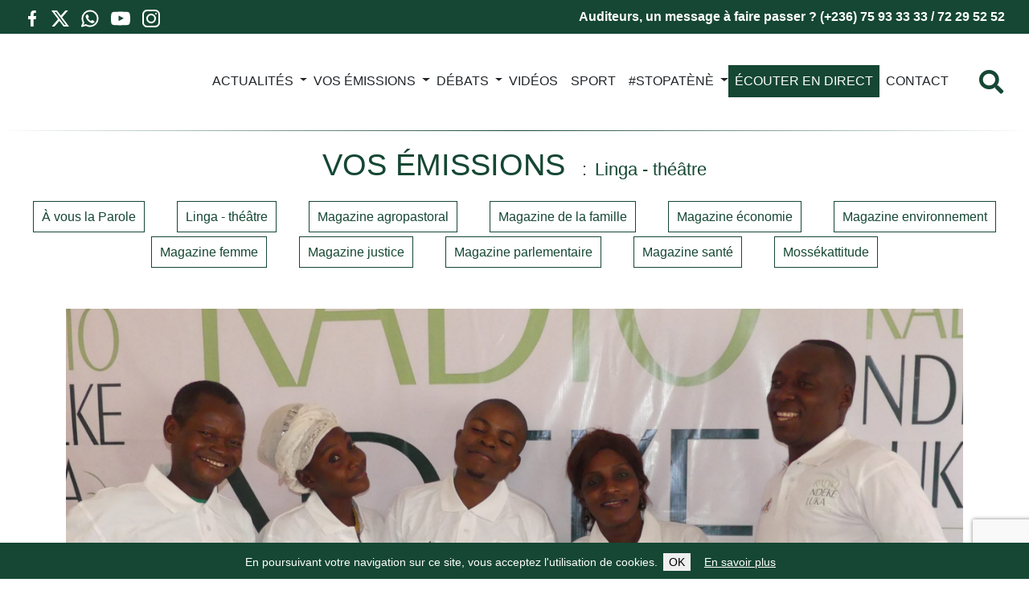

--- FILE ---
content_type: text/html; charset=UTF-8
request_url: https://www.radiondekeluka.org/67082-linga-theatre-partialite-dans-la-distribution-du-mais-offert-a-la-notabilite
body_size: 15900
content:
<!DOCTYPE html><html class="no-js" lang="fr-FR"><head><meta charset="UTF-8"><meta name="viewport" content="width=device-width, initial-scale=1.0" ><meta name="format-detection" content="telephone=no"><link rel="profile" href="https://gmpg.org/xfn/11"><meta name="apple-mobile-web-app-status-bar" content="#154734"><meta name="theme-color" content="#154734"><link rel="manifest" href="/manifest.json"> <script defer src="[data-uri]"></script> <meta name='robots' content='index, follow, max-image-preview:large, max-snippet:-1, max-video-preview:-1' /><title>Linga théâtre : partialité dans la distribution du maïs offert à la notabilité. - Radio Ndeke Luka</title><link rel="canonical" href="https://www.radiondekeluka.org/67082-linga-theatre-partialite-dans-la-distribution-du-mais-offert-a-la-notabilite" /><meta property="og:locale" content="fr_FR" /><meta property="og:type" content="article" /><meta property="og:title" content="Linga théâtre : partialité dans la distribution du maïs offert à la notabilité. - Radio Ndeke Luka" /><meta property="og:description" content="Pour cet &eacute;pisode, les notables de Linga interpellent sur les modalit&eacute;s dans la distribution du ma&iuml;s, un don du village voisin." /><meta property="og:url" content="https://www.radiondekeluka.org/67082-linga-theatre-partialite-dans-la-distribution-du-mais-offert-a-la-notabilite" /><meta property="og:site_name" content="Radio Ndeke Luka" /><meta property="article:publisher" content="https://www.facebook.com/RadioNdekeLukaFH/" /><meta property="article:published_time" content="2024-04-18T12:45:43+00:00" /><meta property="article:modified_time" content="2024-04-18T12:45:56+00:00" /><meta property="og:image" content="https://www.radiondekeluka.org/wp-content/uploads/2024/04/Linga-new-2-scaled.jpg" /><meta property="og:image:width" content="2560" /><meta property="og:image:height" content="1482" /><meta property="og:image:type" content="image/jpeg" /><meta name="author" content="flemale-stephane" /><meta name="twitter:card" content="summary_large_image" /><meta name="twitter:creator" content="@RadioNdekeLuka" /><meta name="twitter:site" content="@RadioNdekeLuka" /> <script type="application/ld+json" class="yoast-schema-graph">{"@context":"https://schema.org","@graph":[{"@type":"Article","@id":"https://www.radiondekeluka.org/67082-linga-theatre-partialite-dans-la-distribution-du-mais-offert-a-la-notabilite#article","isPartOf":{"@id":"https://www.radiondekeluka.org/67082-linga-theatre-partialite-dans-la-distribution-du-mais-offert-a-la-notabilite"},"author":{"name":"flemale-stephane","@id":"https://www.radiondekeluka.org/#/schema/person/741644c2a02814949f9771af1130f5ed"},"headline":"Linga théâtre : partialité dans la distribution du maïs offert à la notabilité.","datePublished":"2024-04-18T12:45:43+00:00","dateModified":"2024-04-18T12:45:56+00:00","mainEntityOfPage":{"@id":"https://www.radiondekeluka.org/67082-linga-theatre-partialite-dans-la-distribution-du-mais-offert-a-la-notabilite"},"wordCount":36,"publisher":{"@id":"https://www.radiondekeluka.org/#organization"},"image":{"@id":"https://www.radiondekeluka.org/67082-linga-theatre-partialite-dans-la-distribution-du-mais-offert-a-la-notabilite#primaryimage"},"thumbnailUrl":"https://www.radiondekeluka.org/wp-content/uploads/2024/04/Linga-new-2-scaled.jpg","keywords":["L'Émission du jour"],"articleSection":["Linga - théâtre"],"inLanguage":"fr-FR"},{"@type":"WebPage","@id":"https://www.radiondekeluka.org/67082-linga-theatre-partialite-dans-la-distribution-du-mais-offert-a-la-notabilite","url":"https://www.radiondekeluka.org/67082-linga-theatre-partialite-dans-la-distribution-du-mais-offert-a-la-notabilite","name":"Linga théâtre : partialité dans la distribution du maïs offert à la notabilité. - Radio Ndeke Luka","isPartOf":{"@id":"https://www.radiondekeluka.org/#website"},"primaryImageOfPage":{"@id":"https://www.radiondekeluka.org/67082-linga-theatre-partialite-dans-la-distribution-du-mais-offert-a-la-notabilite#primaryimage"},"image":{"@id":"https://www.radiondekeluka.org/67082-linga-theatre-partialite-dans-la-distribution-du-mais-offert-a-la-notabilite#primaryimage"},"thumbnailUrl":"https://www.radiondekeluka.org/wp-content/uploads/2024/04/Linga-new-2-scaled.jpg","datePublished":"2024-04-18T12:45:43+00:00","dateModified":"2024-04-18T12:45:56+00:00","breadcrumb":{"@id":"https://www.radiondekeluka.org/67082-linga-theatre-partialite-dans-la-distribution-du-mais-offert-a-la-notabilite#breadcrumb"},"inLanguage":"fr-FR","potentialAction":[{"@type":"ReadAction","target":["https://www.radiondekeluka.org/67082-linga-theatre-partialite-dans-la-distribution-du-mais-offert-a-la-notabilite"]}]},{"@type":"ImageObject","inLanguage":"fr-FR","@id":"https://www.radiondekeluka.org/67082-linga-theatre-partialite-dans-la-distribution-du-mais-offert-a-la-notabilite#primaryimage","url":"https://www.radiondekeluka.org/wp-content/uploads/2024/04/Linga-new-2-scaled.jpg","contentUrl":"https://www.radiondekeluka.org/wp-content/uploads/2024/04/Linga-new-2-scaled.jpg","width":2560,"height":1482},{"@type":"BreadcrumbList","@id":"https://www.radiondekeluka.org/67082-linga-theatre-partialite-dans-la-distribution-du-mais-offert-a-la-notabilite#breadcrumb","itemListElement":[{"@type":"ListItem","position":1,"name":"Accueil","item":"https://www.radiondekeluka.org/"},{"@type":"ListItem","position":2,"name":"Linga théâtre : partialité dans la distribution du maïs offert à la notabilité."}]},{"@type":"WebSite","@id":"https://www.radiondekeluka.org/#website","url":"https://www.radiondekeluka.org/","name":"Radio Ndeke Luka","description":"","publisher":{"@id":"https://www.radiondekeluka.org/#organization"},"potentialAction":[{"@type":"SearchAction","target":{"@type":"EntryPoint","urlTemplate":"https://www.radiondekeluka.org/?s={search_term_string}"},"query-input":{"@type":"PropertyValueSpecification","valueRequired":true,"valueName":"search_term_string"}}],"inLanguage":"fr-FR"},{"@type":"Organization","@id":"https://www.radiondekeluka.org/#organization","name":"Radio Ndeke Luka","url":"https://www.radiondekeluka.org/","logo":{"@type":"ImageObject","inLanguage":"fr-FR","@id":"https://www.radiondekeluka.org/#/schema/logo/image/","url":"https://www.radiondekeluka.org/wp-content/uploads/2022/10/logo.png","contentUrl":"https://www.radiondekeluka.org/wp-content/uploads/2022/10/logo.png","width":250,"height":266,"caption":"Radio Ndeke Luka"},"image":{"@id":"https://www.radiondekeluka.org/#/schema/logo/image/"},"sameAs":["https://www.facebook.com/RadioNdekeLukaFH/","https://x.com/RadioNdekeLuka","https://www.youtube.com/channel/UCLurXoVzND8Fdv97z7f7INA/"]},{"@type":"Person","@id":"https://www.radiondekeluka.org/#/schema/person/741644c2a02814949f9771af1130f5ed","name":"flemale-stephane","image":{"@type":"ImageObject","inLanguage":"fr-FR","@id":"https://www.radiondekeluka.org/#/schema/person/image/","url":"https://secure.gravatar.com/avatar/41b6480f35e0065ff64a62e54878751644200f269f89525a680e7b46b491ab6a?s=96&d=mm&r=g","contentUrl":"https://secure.gravatar.com/avatar/41b6480f35e0065ff64a62e54878751644200f269f89525a680e7b46b491ab6a?s=96&d=mm&r=g","caption":"flemale-stephane"},"url":"https://www.radiondekeluka.org/author/flemale-stephane"}]}</script> <link rel="alternate" title="oEmbed (JSON)" type="application/json+oembed" href="https://www.radiondekeluka.org/wp-json/oembed/1.0/embed?url=https%3A%2F%2Fwww.radiondekeluka.org%2F67082-linga-theatre-partialite-dans-la-distribution-du-mais-offert-a-la-notabilite" /><link rel="alternate" title="oEmbed (XML)" type="text/xml+oembed" href="https://www.radiondekeluka.org/wp-json/oembed/1.0/embed?url=https%3A%2F%2Fwww.radiondekeluka.org%2F67082-linga-theatre-partialite-dans-la-distribution-du-mais-offert-a-la-notabilite&#038;format=xml" /><style id='wp-img-auto-sizes-contain-inline-css' type='text/css'>img:is([sizes=auto i],[sizes^="auto," i]){contain-intrinsic-size:3000px 1500px}
/*# sourceURL=wp-img-auto-sizes-contain-inline-css */</style><style id='wp-emoji-styles-inline-css' type='text/css'>img.wp-smiley, img.emoji {
		display: inline !important;
		border: none !important;
		box-shadow: none !important;
		height: 1em !important;
		width: 1em !important;
		margin: 0 0.07em !important;
		vertical-align: -0.1em !important;
		background: none !important;
		padding: 0 !important;
	}
/*# sourceURL=wp-emoji-styles-inline-css */</style><style id='wp-block-library-inline-css' type='text/css'>:root{--wp-block-synced-color:#7a00df;--wp-block-synced-color--rgb:122,0,223;--wp-bound-block-color:var(--wp-block-synced-color);--wp-editor-canvas-background:#ddd;--wp-admin-theme-color:#007cba;--wp-admin-theme-color--rgb:0,124,186;--wp-admin-theme-color-darker-10:#006ba1;--wp-admin-theme-color-darker-10--rgb:0,107,160.5;--wp-admin-theme-color-darker-20:#005a87;--wp-admin-theme-color-darker-20--rgb:0,90,135;--wp-admin-border-width-focus:2px}@media (min-resolution:192dpi){:root{--wp-admin-border-width-focus:1.5px}}.wp-element-button{cursor:pointer}:root .has-very-light-gray-background-color{background-color:#eee}:root .has-very-dark-gray-background-color{background-color:#313131}:root .has-very-light-gray-color{color:#eee}:root .has-very-dark-gray-color{color:#313131}:root .has-vivid-green-cyan-to-vivid-cyan-blue-gradient-background{background:linear-gradient(135deg,#00d084,#0693e3)}:root .has-purple-crush-gradient-background{background:linear-gradient(135deg,#34e2e4,#4721fb 50%,#ab1dfe)}:root .has-hazy-dawn-gradient-background{background:linear-gradient(135deg,#faaca8,#dad0ec)}:root .has-subdued-olive-gradient-background{background:linear-gradient(135deg,#fafae1,#67a671)}:root .has-atomic-cream-gradient-background{background:linear-gradient(135deg,#fdd79a,#004a59)}:root .has-nightshade-gradient-background{background:linear-gradient(135deg,#330968,#31cdcf)}:root .has-midnight-gradient-background{background:linear-gradient(135deg,#020381,#2874fc)}:root{--wp--preset--font-size--normal:16px;--wp--preset--font-size--huge:42px}.has-regular-font-size{font-size:1em}.has-larger-font-size{font-size:2.625em}.has-normal-font-size{font-size:var(--wp--preset--font-size--normal)}.has-huge-font-size{font-size:var(--wp--preset--font-size--huge)}.has-text-align-center{text-align:center}.has-text-align-left{text-align:left}.has-text-align-right{text-align:right}.has-fit-text{white-space:nowrap!important}#end-resizable-editor-section{display:none}.aligncenter{clear:both}.items-justified-left{justify-content:flex-start}.items-justified-center{justify-content:center}.items-justified-right{justify-content:flex-end}.items-justified-space-between{justify-content:space-between}.screen-reader-text{border:0;clip-path:inset(50%);height:1px;margin:-1px;overflow:hidden;padding:0;position:absolute;width:1px;word-wrap:normal!important}.screen-reader-text:focus{background-color:#ddd;clip-path:none;color:#444;display:block;font-size:1em;height:auto;left:5px;line-height:normal;padding:15px 23px 14px;text-decoration:none;top:5px;width:auto;z-index:100000}html :where(.has-border-color){border-style:solid}html :where([style*=border-top-color]){border-top-style:solid}html :where([style*=border-right-color]){border-right-style:solid}html :where([style*=border-bottom-color]){border-bottom-style:solid}html :where([style*=border-left-color]){border-left-style:solid}html :where([style*=border-width]){border-style:solid}html :where([style*=border-top-width]){border-top-style:solid}html :where([style*=border-right-width]){border-right-style:solid}html :where([style*=border-bottom-width]){border-bottom-style:solid}html :where([style*=border-left-width]){border-left-style:solid}html :where(img[class*=wp-image-]){height:auto;max-width:100%}:where(figure){margin:0 0 1em}html :where(.is-position-sticky){--wp-admin--admin-bar--position-offset:var(--wp-admin--admin-bar--height,0px)}@media screen and (max-width:600px){html :where(.is-position-sticky){--wp-admin--admin-bar--position-offset:0px}}
/*wp_block_styles_on_demand_placeholder:696740f89565c*/
/*# sourceURL=wp-block-library-inline-css */</style><style id='classic-theme-styles-inline-css' type='text/css'>/*! This file is auto-generated */
.wp-block-button__link{color:#fff;background-color:#32373c;border-radius:9999px;box-shadow:none;text-decoration:none;padding:calc(.667em + 2px) calc(1.333em + 2px);font-size:1.125em}.wp-block-file__button{background:#32373c;color:#fff;text-decoration:none}
/*# sourceURL=/wp-includes/css/classic-themes.min.css */</style><link rel='stylesheet' id='contact-form-7-css' href='https://www.radiondekeluka.org/wp-content/cache/autoptimize/autoptimize_single_3fd2afa98866679439097f4ab102fe0a.php?ver=6.0.6' type='text/css' media='all' /><link rel='stylesheet' id='leaflet-css-css' href='https://www.radiondekeluka.org/wp-content/plugins/meow-lightbox/app/style.min.css?ver=1750860600' type='text/css' media='all' /><link rel='stylesheet' id='bootstrap-css' href='https://www.radiondekeluka.org/wp-content/themes/radiondekeluka/assets/bootstrap/css/bootstrap.min.css?ver=5.0.2' type='text/css' media='all' /><link rel='stylesheet' id='theme-common-css' href='https://www.radiondekeluka.org/wp-content/cache/autoptimize/autoptimize_single_fb2e36095d8bd418f2e4a20df49dcf84.php?ver=1768374520' type='text/css' media='all' /><link rel='stylesheet' id='theme-article-css' href='https://www.radiondekeluka.org/wp-content/cache/autoptimize/autoptimize_single_31b108bdcab758b1bd41a319bbc66df8.php?ver=1768374520' type='text/css' media='all' /><link rel='stylesheet' id='wp-block-paragraph-css' href='https://www.radiondekeluka.org/wp-includes/blocks/paragraph/style.min.css?ver=6.9' type='text/css' media='all' /> <script type="text/javascript" src="https://www.radiondekeluka.org/wp-includes/js/dist/hooks.min.js?ver=dd5603f07f9220ed27f1" id="wp-hooks-js"></script> <script type="text/javascript" src="https://www.radiondekeluka.org/wp-includes/js/dist/i18n.min.js?ver=c26c3dc7bed366793375" id="wp-i18n-js"></script> <script defer id="wp-i18n-js-after" src="[data-uri]"></script> <script defer id="mwl-build-js-js-extra" src="[data-uri]"></script> <script defer type="text/javascript" src="https://www.radiondekeluka.org/wp-content/cache/autoptimize/autoptimize_single_6cb41d5bff2bbe8b066a442913454156.php?ver=1750860600" id="mwl-build-js-js"></script> <script type="text/javascript" src="https://www.radiondekeluka.org/wp-includes/js/jquery/jquery.min.js?ver=3.7.1" id="jquery-core-js"></script> <script defer type="text/javascript" src="https://www.radiondekeluka.org/wp-includes/js/jquery/jquery-migrate.min.js?ver=3.4.1" id="jquery-migrate-js"></script> <script defer type="text/javascript" src="https://www.radiondekeluka.org/wp-content/cache/autoptimize/autoptimize_single_1eb985b687bc6dba02261da49143af11.php?ver=1768374520" id="theme-js"></script> <link rel="https://api.w.org/" href="https://www.radiondekeluka.org/wp-json/" /><link rel="alternate" title="JSON" type="application/json" href="https://www.radiondekeluka.org/wp-json/wp/v2/posts/67082" /><link rel="EditURI" type="application/rsd+xml" title="RSD" href="https://www.radiondekeluka.org/xmlrpc.php?rsd" /><meta name="generator" content="WordPress 6.9" /><link rel='shortlink' href='https://www.radiondekeluka.org/?p=67082' /><link rel="icon" href="https://www.radiondekeluka.org/wp-content/uploads/2022/12/cropped-rnl-ico-150x150.jpg" sizes="32x32" /><link rel="icon" href="https://www.radiondekeluka.org/wp-content/uploads/2022/12/cropped-rnl-ico-300x300.jpg" sizes="192x192" /><link rel="apple-touch-icon" href="https://www.radiondekeluka.org/wp-content/uploads/2022/12/cropped-rnl-ico-300x300.jpg" /><meta name="msapplication-TileImage" content="https://www.radiondekeluka.org/wp-content/uploads/2022/12/cropped-rnl-ico-300x300.jpg" /></head><body class="wp-singular post-template-default single single-post postid-67082 single-format-standard wp-theme-radiondekeluka category-linga-theatre"><header class="header" role="banner"><div class="socialIconsContainer--mobile"><p>Abonnez-vous à notre chaîne WhatsApp</p> <a href="https://whatsapp.com/channel/0029VbAQTZN7j6g8sB2ppy3Y" class="socialIcon socialIcon--whatsapp float-start"> <svg viewbox="0 0 24 24" fill="none" xmlns="http://www.w3.org/2000/svg"><g id="SVGRepo_bgCarrier" stroke-width="0"></g><g id="SVGRepo_tracerCarrier" stroke-linecap="round" stroke-linejoin="round"></g><g id="SVGRepo_iconCarrier"> <path fill-rule="evenodd" clip-rule="evenodd" d="M3.50002 12C3.50002 7.30558 7.3056 3.5 12 3.5C16.6944 3.5 20.5 7.30558 20.5 12C20.5 16.6944 16.6944 20.5 12 20.5C10.3278 20.5 8.77127 20.0182 7.45798 19.1861C7.21357 19.0313 6.91408 18.9899 6.63684 19.0726L3.75769 19.9319L4.84173 17.3953C4.96986 17.0955 4.94379 16.7521 4.77187 16.4751C3.9657 15.176 3.50002 13.6439 3.50002 12ZM12 1.5C6.20103 1.5 1.50002 6.20101 1.50002 12C1.50002 13.8381 1.97316 15.5683 2.80465 17.0727L1.08047 21.107C0.928048 21.4637 0.99561 21.8763 1.25382 22.1657C1.51203 22.4552 1.91432 22.5692 2.28599 22.4582L6.78541 21.1155C8.32245 21.9965 10.1037 22.5 12 22.5C17.799 22.5 22.5 17.799 22.5 12C22.5 6.20101 17.799 1.5 12 1.5ZM14.2925 14.1824L12.9783 15.1081C12.3628 14.7575 11.6823 14.2681 10.9997 13.5855C10.2901 12.8759 9.76402 12.1433 9.37612 11.4713L10.2113 10.7624C10.5697 10.4582 10.6678 9.94533 10.447 9.53028L9.38284 7.53028C9.23954 7.26097 8.98116 7.0718 8.68115 7.01654C8.38113 6.96129 8.07231 7.046 7.84247 7.24659L7.52696 7.52195C6.76823 8.18414 6.3195 9.2723 6.69141 10.3741C7.07698 11.5163 7.89983 13.314 9.58552 14.9997C11.3991 16.8133 13.2413 17.5275 14.3186 17.8049C15.1866 18.0283 16.008 17.7288 16.5868 17.2572L17.1783 16.7752C17.4313 16.5691 17.5678 16.2524 17.544 15.9269C17.5201 15.6014 17.3389 15.308 17.0585 15.1409L15.3802 14.1409C15.0412 13.939 14.6152 13.9552 14.2925 14.1824Z" fill="#000000"></path> </g></svg> </a></div><div class="topBanner"><div class="row"><div class="col-12 col-md-3"><div class="socialIconsContainer"> <a target="_blank" href="https://www.facebook.com/RadioNdekeLukaFH/" class="socialIcon socialIcon--facebook float-start"> <svg viewbox="-5 0 20 20" version="1.1" xmlns="http://www.w3.org/2000/svg" xmlns:xlink="http://www.w3.org/1999/xlink" fill="#000000"><g id="SVGRepo_bgCarrier" stroke-width="0"></g><g id="SVGRepo_tracerCarrier" stroke-linecap="round" stroke-linejoin="round"></g><g id="SVGRepo_iconCarrier"> <desc>Created with Sketch.</desc> <defs> </defs> <g id="Page-1" stroke="none" stroke-width="1" fill="none" fill-rule="evenodd"> <g id="Dribbble-Light-Preview" transform="translate(-385.000000, -7399.000000)" fill="#000000"> <g id="icons" transform="translate(56.000000, 160.000000)"> <path d="M335.821282,7259 L335.821282,7250 L338.553693,7250 L339,7246 L335.821282,7246 L335.821282,7244.052 C335.821282,7243.022 335.847593,7242 337.286884,7242 L338.744689,7242 L338.744689,7239.14 C338.744689,7239.097 337.492497,7239 336.225687,7239 C333.580004,7239 331.923407,7240.657 331.923407,7243.7 L331.923407,7246 L329,7246 L329,7250 L331.923407,7250 L331.923407,7259 L335.821282,7259 Z" id="facebook-[#176]"> </path> </g> </g> </g> </g></svg> </a> <a target="_blank" href="https://twitter.com/RadioNdekeLuka" class="socialIcon socialIcon--x float-start"> <svg width="300" height="271" viewbox="0 0 300 271" xmlns="http://www.w3.org/2000/svg"> <path d="m236 0h46l-101 115 118 156h-92.6l-72.5-94.8-83 94.8h-46l107-123-113-148h94.9l65.5 86.6zm-16.1 244h25.5l-165-218h-27.4z"/> </svg> </a> <a href="https://whatsapp.com/channel/0029VbAQTZN7j6g8sB2ppy3Y" class="socialIcon socialIcon--whatsapp float-start"> <svg viewbox="0 0 24 24" fill="none" xmlns="http://www.w3.org/2000/svg"><g id="SVGRepo_bgCarrier" stroke-width="0"></g><g id="SVGRepo_tracerCarrier" stroke-linecap="round" stroke-linejoin="round"></g><g id="SVGRepo_iconCarrier"> <path fill-rule="evenodd" clip-rule="evenodd" d="M3.50002 12C3.50002 7.30558 7.3056 3.5 12 3.5C16.6944 3.5 20.5 7.30558 20.5 12C20.5 16.6944 16.6944 20.5 12 20.5C10.3278 20.5 8.77127 20.0182 7.45798 19.1861C7.21357 19.0313 6.91408 18.9899 6.63684 19.0726L3.75769 19.9319L4.84173 17.3953C4.96986 17.0955 4.94379 16.7521 4.77187 16.4751C3.9657 15.176 3.50002 13.6439 3.50002 12ZM12 1.5C6.20103 1.5 1.50002 6.20101 1.50002 12C1.50002 13.8381 1.97316 15.5683 2.80465 17.0727L1.08047 21.107C0.928048 21.4637 0.99561 21.8763 1.25382 22.1657C1.51203 22.4552 1.91432 22.5692 2.28599 22.4582L6.78541 21.1155C8.32245 21.9965 10.1037 22.5 12 22.5C17.799 22.5 22.5 17.799 22.5 12C22.5 6.20101 17.799 1.5 12 1.5ZM14.2925 14.1824L12.9783 15.1081C12.3628 14.7575 11.6823 14.2681 10.9997 13.5855C10.2901 12.8759 9.76402 12.1433 9.37612 11.4713L10.2113 10.7624C10.5697 10.4582 10.6678 9.94533 10.447 9.53028L9.38284 7.53028C9.23954 7.26097 8.98116 7.0718 8.68115 7.01654C8.38113 6.96129 8.07231 7.046 7.84247 7.24659L7.52696 7.52195C6.76823 8.18414 6.3195 9.2723 6.69141 10.3741C7.07698 11.5163 7.89983 13.314 9.58552 14.9997C11.3991 16.8133 13.2413 17.5275 14.3186 17.8049C15.1866 18.0283 16.008 17.7288 16.5868 17.2572L17.1783 16.7752C17.4313 16.5691 17.5678 16.2524 17.544 15.9269C17.5201 15.6014 17.3389 15.308 17.0585 15.1409L15.3802 14.1409C15.0412 13.939 14.6152 13.9552 14.2925 14.1824Z" fill="#000000"></path> </g></svg> </a> <a target="_blank" href="https://www.youtube.com/channel/UCLurXoVzND8Fdv97z7f7INA/" class="socialIcon socialIcon--youtube float-start"> <svg viewbox="0 -3 20 20" version="1.1" xmlns="http://www.w3.org/2000/svg" xmlns:xlink="http://www.w3.org/1999/xlink" fill="#000000"><g id="SVGRepo_bgCarrier" stroke-width="0"></g><g id="SVGRepo_tracerCarrier" stroke-linecap="round" stroke-linejoin="round"></g><g id="SVGRepo_iconCarrier"> <desc>Created with Sketch.</desc> <defs> </defs> <g id="Page-1" stroke="none" stroke-width="1" fill="none" fill-rule="evenodd"> <g id="Dribbble-Light-Preview" transform="translate(-300.000000, -7442.000000)" fill="#000000"> <g id="icons" transform="translate(56.000000, 160.000000)"> <path d="M251.988432,7291.58588 L251.988432,7285.97425 C253.980638,7286.91168 255.523602,7287.8172 257.348463,7288.79353 C255.843351,7289.62824 253.980638,7290.56468 251.988432,7291.58588 M263.090998,7283.18289 C262.747343,7282.73013 262.161634,7282.37809 261.538073,7282.26141 C259.705243,7281.91336 248.270974,7281.91237 246.439141,7282.26141 C245.939097,7282.35515 245.493839,7282.58153 245.111335,7282.93357 C243.49964,7284.42947 244.004664,7292.45151 244.393145,7293.75096 C244.556505,7294.31342 244.767679,7294.71931 245.033639,7294.98558 C245.376298,7295.33761 245.845463,7295.57995 246.384355,7295.68865 C247.893451,7296.0008 255.668037,7296.17532 261.506198,7295.73552 C262.044094,7295.64178 262.520231,7295.39147 262.895762,7295.02447 C264.385932,7293.53455 264.28433,7285.06174 263.090998,7283.18289" id="youtube-[#168]"> </path> </g> </g> </g> </g></svg> </a> <a target="_blank" href="https://www.instagram.com/radiondekeluka/" class="socialIcon socialIcon--instagram float-start"> <svg viewbox="0 0 24 24" fill="none" xmlns="http://www.w3.org/2000/svg"><g id="SVGRepo_bgCarrier" stroke-width="0"></g><g id="SVGRepo_tracerCarrier" stroke-linecap="round" stroke-linejoin="round"></g><g id="SVGRepo_iconCarrier"> <path fill-rule="evenodd" clip-rule="evenodd" d="M12 18C15.3137 18 18 15.3137 18 12C18 8.68629 15.3137 6 12 6C8.68629 6 6 8.68629 6 12C6 15.3137 8.68629 18 12 18ZM12 16C14.2091 16 16 14.2091 16 12C16 9.79086 14.2091 8 12 8C9.79086 8 8 9.79086 8 12C8 14.2091 9.79086 16 12 16Z" fill="#0F0F0F"></path> <path d="M18 5C17.4477 5 17 5.44772 17 6C17 6.55228 17.4477 7 18 7C18.5523 7 19 6.55228 19 6C19 5.44772 18.5523 5 18 5Z" fill="#0F0F0F"></path> <path fill-rule="evenodd" clip-rule="evenodd" d="M1.65396 4.27606C1 5.55953 1 7.23969 1 10.6V13.4C1 16.7603 1 18.4405 1.65396 19.7239C2.2292 20.8529 3.14708 21.7708 4.27606 22.346C5.55953 23 7.23969 23 10.6 23H13.4C16.7603 23 18.4405 23 19.7239 22.346C20.8529 21.7708 21.7708 20.8529 22.346 19.7239C23 18.4405 23 16.7603 23 13.4V10.6C23 7.23969 23 5.55953 22.346 4.27606C21.7708 3.14708 20.8529 2.2292 19.7239 1.65396C18.4405 1 16.7603 1 13.4 1H10.6C7.23969 1 5.55953 1 4.27606 1.65396C3.14708 2.2292 2.2292 3.14708 1.65396 4.27606ZM13.4 3H10.6C8.88684 3 7.72225 3.00156 6.82208 3.0751C5.94524 3.14674 5.49684 3.27659 5.18404 3.43597C4.43139 3.81947 3.81947 4.43139 3.43597 5.18404C3.27659 5.49684 3.14674 5.94524 3.0751 6.82208C3.00156 7.72225 3 8.88684 3 10.6V13.4C3 15.1132 3.00156 16.2777 3.0751 17.1779C3.14674 18.0548 3.27659 18.5032 3.43597 18.816C3.81947 19.5686 4.43139 20.1805 5.18404 20.564C5.49684 20.7234 5.94524 20.8533 6.82208 20.9249C7.72225 20.9984 8.88684 21 10.6 21H13.4C15.1132 21 16.2777 20.9984 17.1779 20.9249C18.0548 20.8533 18.5032 20.7234 18.816 20.564C19.5686 20.1805 20.1805 19.5686 20.564 18.816C20.7234 18.5032 20.8533 18.0548 20.9249 17.1779C20.9984 16.2777 21 15.1132 21 13.4V10.6C21 8.88684 20.9984 7.72225 20.9249 6.82208C20.8533 5.94524 20.7234 5.49684 20.564 5.18404C20.1805 4.43139 19.5686 3.81947 18.816 3.43597C18.5032 3.27659 18.0548 3.14674 17.1779 3.0751C16.2777 3.00156 15.1132 3 13.4 3Z" fill="#0F0F0F"></path> </g></svg> </a></div></div><div class="col-12 col-md-9 text-end topBanner-text"> Auditeurs, un message à faire passer ? (+236) 75 93 33 33 / 72 29 52 52</div></div></div><nav class="navbar navbar-expand-xl"> <a href="https://www.radiondekeluka.org" class="navbar-brand"> <img class="navbar-logo" src="https://www.radiondekeluka.org/wp-content/themes/radiondekeluka/assets/image/logo.svg" alt="Radio Ndeke Luka" /> </a><div class="d-flex d-xl-none"><div class="search-toggler js-showSearchOverlay"> <i class="fas fa-search"></i></div> <button class="navbar-toggler" type="button" data-bs-toggle="collapse" data-bs-target="#main-menu" aria-controls="main-menu" aria-expanded="false" aria-label="Toggle navigation"> </button></div><div class="collapse navbar-collapse" id="main-menu"><ul id="menu-menu-principal" class="navbar-nav navbar-nav-scroll me-auto mb-2 mb-md-0" style="--bs-scroll-height: 60vh;"><li  id="menu-item-13" class="menu-item menu-item-type-post_type menu-item-object-page menu-item-home nav-item nav-item-13"><a href="https://www.radiondekeluka.org/" class="nav-link">Média n°1 en Centrafrique</a></li><li  id="menu-item-14" class="menu-item menu-item-type-taxonomy menu-item-object-category menu-item-has-children dropdown nav-item nav-item-14"><a href="https://www.radiondekeluka.org/actualites" class="nav-link  drooopdown-toggle" daaaata-bs-toggle="dropdown" aaaria-haspopup="true" aaaria-expanded="false">ACTUALITÉS</a><span class="d-block d-sddm-none dropdown-toggle dropdown-toggle-xs" data-bs-toggle="dropdown" aria-haspopup="true" aria-expanded="false"></span><ul class="dropdown-menu  depth_0"><li  id="menu-item-15" class="menu-item menu-item-type-taxonomy menu-item-object-category nav-item nav-item-15"><a href="https://www.radiondekeluka.org/actualites/arts-et-culture" class="dropdown-item">Arts et Culture</a></li><li  id="menu-item-16" class="menu-item menu-item-type-taxonomy menu-item-object-category nav-item nav-item-16"><a href="https://www.radiondekeluka.org/actualites/economie" class="dropdown-item">Économie</a></li><li  id="menu-item-17" class="menu-item menu-item-type-taxonomy menu-item-object-category nav-item nav-item-17"><a href="https://www.radiondekeluka.org/actualites/education" class="dropdown-item">Éducation</a></li><li  id="menu-item-18" class="menu-item menu-item-type-taxonomy menu-item-object-category nav-item nav-item-18"><a href="https://www.radiondekeluka.org/actualites/environnement" class="dropdown-item">Environnement</a></li><li  id="menu-item-19" class="menu-item menu-item-type-taxonomy menu-item-object-category nav-item nav-item-19"><a href="https://www.radiondekeluka.org/actualites/justice" class="dropdown-item">Justice</a></li><li  id="menu-item-20" class="menu-item menu-item-type-taxonomy menu-item-object-category nav-item nav-item-20"><a href="https://www.radiondekeluka.org/actualites/politique" class="dropdown-item">Politique</a></li><li  id="menu-item-21" class="menu-item menu-item-type-taxonomy menu-item-object-category nav-item nav-item-21"><a href="https://www.radiondekeluka.org/actualites/sante" class="dropdown-item">Santé</a></li><li  id="menu-item-22" class="menu-item menu-item-type-taxonomy menu-item-object-category nav-item nav-item-22"><a href="https://www.radiondekeluka.org/actualites/sciences-et-techniques" class="dropdown-item">Sciences et techniques</a></li><li  id="menu-item-23" class="menu-item menu-item-type-taxonomy menu-item-object-category nav-item nav-item-23"><a href="https://www.radiondekeluka.org/actualites/securite" class="dropdown-item">Sécurité</a></li><li  id="menu-item-24" class="menu-item menu-item-type-taxonomy menu-item-object-category nav-item nav-item-24"><a href="https://www.radiondekeluka.org/actualites/societe" class="dropdown-item">Société</a></li></ul></li><li  id="menu-item-25" class="menu-item menu-item-type-taxonomy menu-item-object-category current-post-ancestor menu-item-has-children dropdown nav-item nav-item-25"><a href="https://www.radiondekeluka.org/vos-emissions" class="nav-link  drooopdown-toggle" daaaata-bs-toggle="dropdown" aaaria-haspopup="true" aaaria-expanded="false">VOS ÉMISSIONS</a><span class="d-block d-sddm-none dropdown-toggle dropdown-toggle-xs" data-bs-toggle="dropdown" aria-haspopup="true" aria-expanded="false"></span><ul class="dropdown-menu  depth_0"><li  id="menu-item-26" class="menu-item menu-item-type-taxonomy menu-item-object-category nav-item nav-item-26"><a href="https://www.radiondekeluka.org/vos-emissions/a-vous-la-parole" class="dropdown-item">À vous la Parole</a></li><li  id="menu-item-28" class="menu-item menu-item-type-taxonomy menu-item-object-category nav-item nav-item-28"><a href="https://www.radiondekeluka.org/vos-emissions/magazine-agropastoral-et-environnement" class="dropdown-item">Magazine agropastoral</a></li><li  id="menu-item-30" class="menu-item menu-item-type-taxonomy menu-item-object-category nav-item nav-item-30"><a href="https://www.radiondekeluka.org/vos-emissions/magazine-economie" class="dropdown-item">Magazine économie</a></li><li  id="menu-item-29" class="menu-item menu-item-type-taxonomy menu-item-object-category nav-item nav-item-29"><a href="https://www.radiondekeluka.org/vos-emissions/magazine-de-la-famille" class="dropdown-item">Magazine de la famille</a></li><li  id="menu-item-31" class="menu-item menu-item-type-taxonomy menu-item-object-category nav-item nav-item-31"><a href="https://www.radiondekeluka.org/vos-emissions/magazine-femme" class="dropdown-item">Magazine femme</a></li><li  id="menu-item-32" class="menu-item menu-item-type-taxonomy menu-item-object-category nav-item nav-item-32"><a href="https://www.radiondekeluka.org/vos-emissions/magazine-justice" class="dropdown-item">Magazine justice</a></li><li  id="menu-item-33" class="menu-item menu-item-type-taxonomy menu-item-object-category nav-item nav-item-33"><a href="https://www.radiondekeluka.org/vos-emissions/magazine-parlementaire" class="dropdown-item">Magazine parlementaire</a></li><li  id="menu-item-34" class="menu-item menu-item-type-taxonomy menu-item-object-category nav-item nav-item-34"><a href="https://www.radiondekeluka.org/vos-emissions/magazine-sante" class="dropdown-item">Magazine santé</a></li><li  id="menu-item-27" class="menu-item menu-item-type-taxonomy menu-item-object-category current-post-ancestor current-menu-parent current-post-parent nav-item nav-item-27"><a href="https://www.radiondekeluka.org/vos-emissions/linga-theatre" class="dropdown-item">Linga &#8211; théâtre</a></li><li  id="menu-item-35" class="menu-item menu-item-type-taxonomy menu-item-object-category nav-item nav-item-35"><a href="https://www.radiondekeluka.org/vos-emissions/mossekattitude" class="dropdown-item">Mossékattitude</a></li></ul></li><li  id="menu-item-40" class="menu-item menu-item-type-taxonomy menu-item-object-category menu-item-has-children dropdown nav-item nav-item-40"><a href="https://www.radiondekeluka.org/debats" class="nav-link  drooopdown-toggle" daaaata-bs-toggle="dropdown" aaaria-haspopup="true" aaaria-expanded="false">DÉBATS</a><span class="d-block d-sddm-none dropdown-toggle dropdown-toggle-xs" data-bs-toggle="dropdown" aria-haspopup="true" aria-expanded="false"></span><ul class="dropdown-menu  depth_0"><li  id="menu-item-41" class="menu-item menu-item-type-taxonomy menu-item-object-category nav-item nav-item-41"><a href="https://www.radiondekeluka.org/debats/e-le-songo" class="dropdown-item">E Le Songo</a></li><li  id="menu-item-42" class="menu-item menu-item-type-taxonomy menu-item-object-category nav-item nav-item-42"><a href="https://www.radiondekeluka.org/debats/patara" class="dropdown-item">Patara</a></li><li  id="menu-item-43" class="menu-item menu-item-type-taxonomy menu-item-object-category nav-item nav-item-43"><a href="https://www.radiondekeluka.org/debats/table-ronde" class="dropdown-item">Table ronde</a></li></ul></li><li  id="menu-item-45" class="menu-item menu-item-type-taxonomy menu-item-object-category nav-item nav-item-45"><a href="https://www.radiondekeluka.org/videos" class="nav-link">VIDÉOS</a></li><li  id="menu-item-44" class="menu-item menu-item-type-taxonomy menu-item-object-category nav-item nav-item-44"><a href="https://www.radiondekeluka.org/sport" class="nav-link">SPORT</a></li><li  id="menu-item-36" class="menu-item menu-item-type-taxonomy menu-item-object-category menu-item-has-children dropdown nav-item nav-item-36"><a href="https://www.radiondekeluka.org/vrai-ou-faux" class="nav-link  drooopdown-toggle" daaaata-bs-toggle="dropdown" aaaria-haspopup="true" aaaria-expanded="false">#StopATènè</a><span class="d-block d-sddm-none dropdown-toggle dropdown-toggle-xs" data-bs-toggle="dropdown" aria-haspopup="true" aria-expanded="false"></span><ul class="dropdown-menu  depth_0"><li  id="menu-item-39" class="menu-item menu-item-type-taxonomy menu-item-object-category nav-item nav-item-39"><a href="https://www.radiondekeluka.org/vrai-ou-faux/vrai-ou-faux" class="dropdown-item">Vrai ou Faux ?</a></li><li  id="menu-item-38" class="menu-item menu-item-type-taxonomy menu-item-object-category nav-item nav-item-38"><a href="https://www.radiondekeluka.org/vrai-ou-faux/temoignages" class="dropdown-item">Témoignages</a></li><li  id="menu-item-37" class="menu-item menu-item-type-taxonomy menu-item-object-category nav-item nav-item-37"><a href="https://www.radiondekeluka.org/vrai-ou-faux/boite-a-outils-stopatene" class="dropdown-item">Boite à outils #StopATènè</a></li></ul></li><li  id="menu-item-41331" class="menu-item--radio js-radioPopupLink menu-item menu-item-type-custom menu-item-object-custom nav-item nav-item-41331"><a href="#launchRadio" class="nav-link">Écouter en direct</a></li><li  id="menu-item-75773" class="menu-item menu-item-type-post_type menu-item-object-page nav-item nav-item-75773"><a href="https://www.radiondekeluka.org/contact" class="nav-link">Contact</a></li></ul><div class="d-none d-md-block search-toggler js-showSearchOverlay"> <i class="fas fa-search"></i></div></div></nav></header><div class="SiteHeader-search js-siteOverlay"><div class="SiteHeader-searchContent"><div class="Title Title--overlay SiteHeader-searchTitle"><span class="Title-content">Recherche</span></div> <button class="SiteHeader-searchCloseButton js-hideSearchOverlay">&times;</button><div class="SiteHeader-searchFormContainer"><form method="get" action="https://www.radiondekeluka.org/" class="SiteHeader-searchForm"> <input type="text" name="s" class="SiteHeader-searchField SiteHeader-searchQueryField js-searchQueryField" placeholder="Saisissez votre recherche" /> <button type="submit" class="SiteHeader-searchField SiteHeader-searchSubmitButton"><span class="fa fa-search"></span></button></form></div></div></div><section class="container-fluid pageTitleContainer mb-5"><div class="row-fluid"><h1 class="pageTitle">VOS ÉMISSIONS <span>Linga - théâtre</span></h1><ul class="nav navbar-nav"><li class=""><a  href="https://www.radiondekeluka.org/vos-emissions/a-vous-la-parole" >À vous la Parole</a></li><li class=""><a  href="https://www.radiondekeluka.org/vos-emissions/linga-theatre" >Linga - théâtre</a></li><li class=""><a  href="https://www.radiondekeluka.org/vos-emissions/magazine-agropastoral-et-environnement" >Magazine agropastoral</a></li><li class=""><a  href="https://www.radiondekeluka.org/vos-emissions/magazine-de-la-famille" >Magazine de la famille</a></li><li class=""><a  href="https://www.radiondekeluka.org/vos-emissions/magazine-economie" >Magazine économie</a></li><li class=""><a  href="https://www.radiondekeluka.org/vos-emissions/magazine-environnement" >Magazine environnement</a></li><li class=""><a  href="https://www.radiondekeluka.org/vos-emissions/magazine-femme" >Magazine femme</a></li><li class=""><a  href="https://www.radiondekeluka.org/vos-emissions/magazine-justice" >Magazine justice</a></li><li class=""><a  href="https://www.radiondekeluka.org/vos-emissions/magazine-parlementaire" >Magazine parlementaire</a></li><li class=""><a  href="https://www.radiondekeluka.org/vos-emissions/magazine-sante" >Magazine santé</a></li><li class=""><a  href="https://www.radiondekeluka.org/vos-emissions/mossekattitude" >Mossékattitude</a></li></ul></div></section> <script defer src="[data-uri]"></script> <div class="container-fluid container-xl contentContainer mb-5"><main id="site-content" role="main"><div class="articlePageContent"><article class="article post-67082 post type-post status-publish format-standard has-post-thumbnail hentry category-linga-theatre tag-lemission-du-jour" id="post-67082"><div class="entry-header  header-footer-group"><div class="entry-header-inner section-inner medium"><div class="article-imageContainerWrapper"><figure itemscope itemprop="image" itemtype="http://schema.org/ImageObject"><div class="article-imageContainer"><img class="article-image" src="https://www.radiondekeluka.org/wp-content/uploads/2024/04/Linga-new-2-scaled.jpg" loading="lazy" style="max-width:100%;" alt="Linga théâtre : partialité dans la distribution du maïs offert à la notabilité." /></div><span class="article-imageCaption">Les notables du village Linga. Photo : RNL</span></figure></div> <script defer src="[data-uri]"></script> <h1 class="articleTitle">Linga théâtre : partialité dans la distribution du maïs offert à la notabilité.</h1><div class="articleMetas"> <span class="articleMeta articleMeta--date float-start"> <time datetime="2024-04-18T14:45:43+01:00">18 avril 2024</time> </span><div class="articleMetas-socialLinksContainer float-end"><ul class="articleMetas-socialLinks"><li class="articleMetas-socialLink"><a href="http://www.facebook.com/sharer/sharer.php?u=https://www.radiondekeluka.org/67082-linga-theatre-partialite-dans-la-distribution-du-mais-offert-a-la-notabilite" target="_blank"> <svg viewbox="-5 0 20 20" version="1.1" xmlns="http://www.w3.org/2000/svg" xmlns:xlink="http://www.w3.org/1999/xlink" fill="#000000"><g id="SVGRepo_bgCarrier" stroke-width="0"></g><g id="SVGRepo_tracerCarrier" stroke-linecap="round" stroke-linejoin="round"></g><g id="SVGRepo_iconCarrier"> <desc>Created with Sketch.</desc> <defs> </defs> <g id="Page-1" stroke="none" stroke-width="1" fill="none" fill-rule="evenodd"> <g id="Dribbble-Light-Preview" transform="translate(-385.000000, -7399.000000)" fill="#000000"> <g id="icons" transform="translate(56.000000, 160.000000)"> <path d="M335.821282,7259 L335.821282,7250 L338.553693,7250 L339,7246 L335.821282,7246 L335.821282,7244.052 C335.821282,7243.022 335.847593,7242 337.286884,7242 L338.744689,7242 L338.744689,7239.14 C338.744689,7239.097 337.492497,7239 336.225687,7239 C333.580004,7239 331.923407,7240.657 331.923407,7243.7 L331.923407,7246 L329,7246 L329,7250 L331.923407,7250 L331.923407,7259 L335.821282,7259 Z" id="facebook-[#176]"> </path> </g> </g> </g> </g></svg> </a></li><li class="articleMetas-socialLink"><a href="https://twitter.com/intent/tweet?text=Linga+th%C3%A9%C3%A2tre+%3A+partialit%C3%A9+dans+la+distribution+du+ma%C3%AFs+offert+%C3%A0+la+notabilit%C3%A9.&url=https://www.radiondekeluka.org/67082-linga-theatre-partialite-dans-la-distribution-du-mais-offert-a-la-notabilite" target="_blank"> <svg width="300" height="271" viewbox="0 0 300 271" xmlns="http://www.w3.org/2000/svg"> <path d="m236 0h46l-101 115 118 156h-92.6l-72.5-94.8-83 94.8h-46l107-123-113-148h94.9l65.5 86.6zm-16.1 244h25.5l-165-218h-27.4z"/> </svg> </a></li></ul></div></div></div></div><div class="articleText"><figure class="wp-block-audio"><audio controls src="https://www.radiondekeluka.org/wp-content/uploads/2024/04/Sketch-Linga-du-18-04-2024-Interpeller-sur-la-modalite-de-distribution-du-mais-don-offert-par-le-village-voisin-de-Linga.mp3"></audio></figure><p>Pour cet &eacute;pisode, les notables de Linga interpellent sur les modalit&eacute;s dans la distribution du ma&iuml;s, un don du village voisin.</p></div></article><div class="articleTagsTitle">Tags</div><div class="articleTagsList"><div class="articleTagsItem"><a href="https://www.radiondekeluka.org/tag/lemission-du-jour" rel="tag">L'Émission du jour</a></div></div><nav class="pagination pagination--comments" role="navigation"><div class="pagination__items"><div class="nav-previous"><a href="https://www.radiondekeluka.org/67075-nous-sommes-derriere-nos-hommes-et-nous-veillons-sur-le-bon-fonctionnement-de-ladministration" rel="prev"><p class="meta-nav">Publication précédente</p><p class="post-title">« Nous sommes derrière nos hommes et nous veillons sur le bon fonctionnement de l’administration »</p></a></div><div class="nav-next"><a href="https://www.radiondekeluka.org/67090-centrafrique-larmee-renforce-ses-positions-a-bakouma-dans-le-mbomou" rel="next"><p class="meta-nav">Publication suivante</p><p class="post-title">Centrafrique : l’armée renforce ses positions à Bakouma dans le Mbomou</p></a></div></div></nav></div></main></div><div id="back-to-top" class="back-to-top"> <i class="fa fa-angle-up fa-2x"></i></div><footer class="footer"><div class="container-fluid container-xl"><div class="row"><div class="col-md-6 footerText d-flex align-items-center justify-content-center flex-column"><div class="mb-3 text-center"> Radio Ndeke Luka est un média certifié par la <a href="https://www.jti-app.com/report/WAvPy9exNoRdDqkn" target="_blank" style="color:#fff;"><u>Journalism Trust Initiative</u></a></div> <a class="d-flex align-items-center justify-content-center" href="https://www.jti-app.com/report/WAvPy9exNoRdDqkn" target="_blank"> <img class="logoJTI" src="https://www.radiondekeluka.org/wp-content/themes/radiondekeluka/assets/image/logos_footer/logo-jti-footer.png" alt="Certifié par la Journalism Trust Initiative" style="height:100px;" /> </a></div><div class="col-md-6 mt-4 mt-md-0 footerText d-flex align-items-center justify-content-center flex-column"><div class="mb-3 text-center"> Un média de la</div> <a class="d-flex align-items-center justify-content-center" href="https://www.hirondelle.org" target="_blank"> <img class="logoHirondelle" src="https://www.radiondekeluka.org/wp-content/themes/radiondekeluka/assets/image/logos_footer/Logo_Fondation_Hirondelle_2017_-_Blanc.png" alt="Fondation Hirondelle" style="height:100px;" /> </a></div></div></div><div class="container-fluid mt-5"><div class="text-start text-md-center"><div class="footerTitle" style="display:inline-block;">Ils nous soutiennent</div></div><div class="footerPartners"> <a href="https://www.eda.admin.ch/eda/fr/home.html" target="_blank" class="footerPartner mb-3 mb-md-0 d-flex justify-content-center"><img class="footerPartnerLogo" src="https://www.radiondekeluka.org/wp-content/themes/radiondekeluka/assets/image/logos_footer/logo-ddc.png" title="Direction du développement et de la coopération DDC - Confédération Suisse" alt="Direction du développement et de la coopération DDC - Confédération Suisse" /></a> <a href="https://www.eeas.europa.eu/central-african-republic/qui-sommes-nous_fr?s=89" target="_blank" class="footerPartner"><img class="footerPartnerLogo" src="https://www.radiondekeluka.org/wp-content/themes/radiondekeluka/assets/image/logos_footer/logo-ue-new.png" title="Union Européenne" alt="Union Européenne" /></a></div></div></div></footer><div class="menuFooter"><div class="container"><ul id="menu-menu-pied-de-page"><li id="menu-item-39405" class="menu-item menu-item-type-post_type menu-item-object-page menu-item-39405"><a href="https://www.radiondekeluka.org/mentions-legales">Mentions légales</a></li><li id="menu-item-39422" class="menu-item menu-item-type-post_type menu-item-object-page menu-item-39422"><a href="https://www.radiondekeluka.org/qui-sommes-nous">Qui sommes-nous</a></li><li id="menu-item-39421" class="menu-item menu-item-type-post_type menu-item-object-page menu-item-39421"><a href="https://www.radiondekeluka.org/partenariat">Partenariat</a></li><li id="menu-item-39420" class="menu-item menu-item-type-post_type menu-item-object-page menu-item-39420"><a href="https://www.radiondekeluka.org/notre-charte">Notre charte</a></li><li id="menu-item-39414" class="menu-item menu-item-type-custom menu-item-object-custom menu-item-39414"><a target="_blank" href="https://www.radiondekeluka.org/wp-content/uploads/2025/07/Grilles-programmes-RNL-2025.pdf">Grille des programmes</a></li><li id="menu-item-39419" class="menu-item menu-item-type-post_type menu-item-object-page menu-item-39419"><a href="https://www.radiondekeluka.org/diffusion">Diffusion</a></li><li id="menu-item-60909" class="menu-item menu-item-type-post_type menu-item-object-page menu-item-60909"><a href="https://www.radiondekeluka.org/protection-des-donnees">Protection des données</a></li><li id="menu-item-39418" class="menu-item menu-item-type-post_type menu-item-object-page menu-item-39418"><a href="https://www.radiondekeluka.org/contact-regie">Contact Régie</a></li></ul></div></div><div class="copyrightFooter"><div class="container"> Copyright 2026 <a href="http://www.hirondelle.org" target="_blank">Fondation Hirondelle</a></div></div> <script type="speculationrules">{"prefetch":[{"source":"document","where":{"and":[{"href_matches":"/*"},{"not":{"href_matches":["/wp-*.php","/wp-admin/*","/wp-content/uploads/*","/wp-content/*","/wp-content/plugins/*","/wp-content/themes/radiondekeluka/*","/*\\?(.+)"]}},{"not":{"selector_matches":"a[rel~=\"nofollow\"]"}},{"not":{"selector_matches":".no-prefetch, .no-prefetch a"}}]},"eagerness":"conservative"}]}</script> <script defer src="[data-uri]"></script><script defer type="text/javascript" src="https://www.radiondekeluka.org/wp-content/cache/autoptimize/autoptimize_single_96e7dc3f0e8559e4a3f3ca40b17ab9c3.php?ver=6.0.6" id="swv-js"></script> <script defer id="contact-form-7-js-translations" src="[data-uri]"></script> <script defer id="contact-form-7-js-before" src="[data-uri]"></script> <script defer type="text/javascript" src="https://www.radiondekeluka.org/wp-content/cache/autoptimize/autoptimize_single_2912c657d0592cc532dff73d0d2ce7bb.php?ver=6.0.6" id="contact-form-7-js"></script> <script defer type="text/javascript" src="https://www.radiondekeluka.org/wp-content/themes/radiondekeluka/assets/bootstrap/js/bootstrap.min.js?ver=6.9" id="bootstrap-js"></script> <script defer type="text/javascript" src="https://www.radiondekeluka.org/wp-content/cache/autoptimize/autoptimize_single_884a524b77865dffbcdcdfa3e5a75aad.php?ver=6.9" id="youtubesplash-js"></script> <script defer type="text/javascript" src="https://www.google.com/recaptcha/api.js?render=6LfxMWkqAAAAACEndBoj9oPflA6iE8CpXeJNFUsU&amp;ver=3.0" id="google-recaptcha-js"></script> <script type="text/javascript" src="https://www.radiondekeluka.org/wp-includes/js/dist/vendor/wp-polyfill.min.js?ver=3.15.0" id="wp-polyfill-js"></script> <script defer id="wpcf7-recaptcha-js-before" src="[data-uri]"></script> <script defer type="text/javascript" src="https://www.radiondekeluka.org/wp-content/cache/autoptimize/autoptimize_single_ec0187677793456f98473f49d9e9b95f.php?ver=6.0.6" id="wpcf7-recaptcha-js"></script> <script id="wp-emoji-settings" type="application/json">{"baseUrl":"https://s.w.org/images/core/emoji/17.0.2/72x72/","ext":".png","svgUrl":"https://s.w.org/images/core/emoji/17.0.2/svg/","svgExt":".svg","source":{"concatemoji":"https://www.radiondekeluka.org/wp-includes/js/wp-emoji-release.min.js?ver=6.9"}}</script> <script type="module">/*! This file is auto-generated */
const a=JSON.parse(document.getElementById("wp-emoji-settings").textContent),o=(window._wpemojiSettings=a,"wpEmojiSettingsSupports"),s=["flag","emoji"];function i(e){try{var t={supportTests:e,timestamp:(new Date).valueOf()};sessionStorage.setItem(o,JSON.stringify(t))}catch(e){}}function c(e,t,n){e.clearRect(0,0,e.canvas.width,e.canvas.height),e.fillText(t,0,0);t=new Uint32Array(e.getImageData(0,0,e.canvas.width,e.canvas.height).data);e.clearRect(0,0,e.canvas.width,e.canvas.height),e.fillText(n,0,0);const a=new Uint32Array(e.getImageData(0,0,e.canvas.width,e.canvas.height).data);return t.every((e,t)=>e===a[t])}function p(e,t){e.clearRect(0,0,e.canvas.width,e.canvas.height),e.fillText(t,0,0);var n=e.getImageData(16,16,1,1);for(let e=0;e<n.data.length;e++)if(0!==n.data[e])return!1;return!0}function u(e,t,n,a){switch(t){case"flag":return n(e,"\ud83c\udff3\ufe0f\u200d\u26a7\ufe0f","\ud83c\udff3\ufe0f\u200b\u26a7\ufe0f")?!1:!n(e,"\ud83c\udde8\ud83c\uddf6","\ud83c\udde8\u200b\ud83c\uddf6")&&!n(e,"\ud83c\udff4\udb40\udc67\udb40\udc62\udb40\udc65\udb40\udc6e\udb40\udc67\udb40\udc7f","\ud83c\udff4\u200b\udb40\udc67\u200b\udb40\udc62\u200b\udb40\udc65\u200b\udb40\udc6e\u200b\udb40\udc67\u200b\udb40\udc7f");case"emoji":return!a(e,"\ud83e\u1fac8")}return!1}function f(e,t,n,a){let r;const o=(r="undefined"!=typeof WorkerGlobalScope&&self instanceof WorkerGlobalScope?new OffscreenCanvas(300,150):document.createElement("canvas")).getContext("2d",{willReadFrequently:!0}),s=(o.textBaseline="top",o.font="600 32px Arial",{});return e.forEach(e=>{s[e]=t(o,e,n,a)}),s}function r(e){var t=document.createElement("script");t.src=e,t.defer=!0,document.head.appendChild(t)}a.supports={everything:!0,everythingExceptFlag:!0},new Promise(t=>{let n=function(){try{var e=JSON.parse(sessionStorage.getItem(o));if("object"==typeof e&&"number"==typeof e.timestamp&&(new Date).valueOf()<e.timestamp+604800&&"object"==typeof e.supportTests)return e.supportTests}catch(e){}return null}();if(!n){if("undefined"!=typeof Worker&&"undefined"!=typeof OffscreenCanvas&&"undefined"!=typeof URL&&URL.createObjectURL&&"undefined"!=typeof Blob)try{var e="postMessage("+f.toString()+"("+[JSON.stringify(s),u.toString(),c.toString(),p.toString()].join(",")+"));",a=new Blob([e],{type:"text/javascript"});const r=new Worker(URL.createObjectURL(a),{name:"wpTestEmojiSupports"});return void(r.onmessage=e=>{i(n=e.data),r.terminate(),t(n)})}catch(e){}i(n=f(s,u,c,p))}t(n)}).then(e=>{for(const n in e)a.supports[n]=e[n],a.supports.everything=a.supports.everything&&a.supports[n],"flag"!==n&&(a.supports.everythingExceptFlag=a.supports.everythingExceptFlag&&a.supports[n]);var t;a.supports.everythingExceptFlag=a.supports.everythingExceptFlag&&!a.supports.flag,a.supports.everything||((t=a.source||{}).concatemoji?r(t.concatemoji):t.wpemoji&&t.twemoji&&(r(t.twemoji),r(t.wpemoji)))});
//# sourceURL=https://www.radiondekeluka.org/wp-includes/js/wp-emoji-loader.min.js</script>  <script defer src="https://www.googletagmanager.com/gtag/js?id=G-T2MNNLV01P"></script> <script defer src="[data-uri]"></script> </body></html>

--- FILE ---
content_type: text/html; charset=utf-8
request_url: https://www.google.com/recaptcha/api2/anchor?ar=1&k=6LfxMWkqAAAAACEndBoj9oPflA6iE8CpXeJNFUsU&co=aHR0cHM6Ly93d3cucmFkaW9uZGVrZWx1a2Eub3JnOjQ0Mw..&hl=en&v=9TiwnJFHeuIw_s0wSd3fiKfN&size=invisible&anchor-ms=20000&execute-ms=30000&cb=l8istg8q0h69
body_size: 48074
content:
<!DOCTYPE HTML><html dir="ltr" lang="en"><head><meta http-equiv="Content-Type" content="text/html; charset=UTF-8">
<meta http-equiv="X-UA-Compatible" content="IE=edge">
<title>reCAPTCHA</title>
<style type="text/css">
/* cyrillic-ext */
@font-face {
  font-family: 'Roboto';
  font-style: normal;
  font-weight: 400;
  font-stretch: 100%;
  src: url(//fonts.gstatic.com/s/roboto/v48/KFO7CnqEu92Fr1ME7kSn66aGLdTylUAMa3GUBHMdazTgWw.woff2) format('woff2');
  unicode-range: U+0460-052F, U+1C80-1C8A, U+20B4, U+2DE0-2DFF, U+A640-A69F, U+FE2E-FE2F;
}
/* cyrillic */
@font-face {
  font-family: 'Roboto';
  font-style: normal;
  font-weight: 400;
  font-stretch: 100%;
  src: url(//fonts.gstatic.com/s/roboto/v48/KFO7CnqEu92Fr1ME7kSn66aGLdTylUAMa3iUBHMdazTgWw.woff2) format('woff2');
  unicode-range: U+0301, U+0400-045F, U+0490-0491, U+04B0-04B1, U+2116;
}
/* greek-ext */
@font-face {
  font-family: 'Roboto';
  font-style: normal;
  font-weight: 400;
  font-stretch: 100%;
  src: url(//fonts.gstatic.com/s/roboto/v48/KFO7CnqEu92Fr1ME7kSn66aGLdTylUAMa3CUBHMdazTgWw.woff2) format('woff2');
  unicode-range: U+1F00-1FFF;
}
/* greek */
@font-face {
  font-family: 'Roboto';
  font-style: normal;
  font-weight: 400;
  font-stretch: 100%;
  src: url(//fonts.gstatic.com/s/roboto/v48/KFO7CnqEu92Fr1ME7kSn66aGLdTylUAMa3-UBHMdazTgWw.woff2) format('woff2');
  unicode-range: U+0370-0377, U+037A-037F, U+0384-038A, U+038C, U+038E-03A1, U+03A3-03FF;
}
/* math */
@font-face {
  font-family: 'Roboto';
  font-style: normal;
  font-weight: 400;
  font-stretch: 100%;
  src: url(//fonts.gstatic.com/s/roboto/v48/KFO7CnqEu92Fr1ME7kSn66aGLdTylUAMawCUBHMdazTgWw.woff2) format('woff2');
  unicode-range: U+0302-0303, U+0305, U+0307-0308, U+0310, U+0312, U+0315, U+031A, U+0326-0327, U+032C, U+032F-0330, U+0332-0333, U+0338, U+033A, U+0346, U+034D, U+0391-03A1, U+03A3-03A9, U+03B1-03C9, U+03D1, U+03D5-03D6, U+03F0-03F1, U+03F4-03F5, U+2016-2017, U+2034-2038, U+203C, U+2040, U+2043, U+2047, U+2050, U+2057, U+205F, U+2070-2071, U+2074-208E, U+2090-209C, U+20D0-20DC, U+20E1, U+20E5-20EF, U+2100-2112, U+2114-2115, U+2117-2121, U+2123-214F, U+2190, U+2192, U+2194-21AE, U+21B0-21E5, U+21F1-21F2, U+21F4-2211, U+2213-2214, U+2216-22FF, U+2308-230B, U+2310, U+2319, U+231C-2321, U+2336-237A, U+237C, U+2395, U+239B-23B7, U+23D0, U+23DC-23E1, U+2474-2475, U+25AF, U+25B3, U+25B7, U+25BD, U+25C1, U+25CA, U+25CC, U+25FB, U+266D-266F, U+27C0-27FF, U+2900-2AFF, U+2B0E-2B11, U+2B30-2B4C, U+2BFE, U+3030, U+FF5B, U+FF5D, U+1D400-1D7FF, U+1EE00-1EEFF;
}
/* symbols */
@font-face {
  font-family: 'Roboto';
  font-style: normal;
  font-weight: 400;
  font-stretch: 100%;
  src: url(//fonts.gstatic.com/s/roboto/v48/KFO7CnqEu92Fr1ME7kSn66aGLdTylUAMaxKUBHMdazTgWw.woff2) format('woff2');
  unicode-range: U+0001-000C, U+000E-001F, U+007F-009F, U+20DD-20E0, U+20E2-20E4, U+2150-218F, U+2190, U+2192, U+2194-2199, U+21AF, U+21E6-21F0, U+21F3, U+2218-2219, U+2299, U+22C4-22C6, U+2300-243F, U+2440-244A, U+2460-24FF, U+25A0-27BF, U+2800-28FF, U+2921-2922, U+2981, U+29BF, U+29EB, U+2B00-2BFF, U+4DC0-4DFF, U+FFF9-FFFB, U+10140-1018E, U+10190-1019C, U+101A0, U+101D0-101FD, U+102E0-102FB, U+10E60-10E7E, U+1D2C0-1D2D3, U+1D2E0-1D37F, U+1F000-1F0FF, U+1F100-1F1AD, U+1F1E6-1F1FF, U+1F30D-1F30F, U+1F315, U+1F31C, U+1F31E, U+1F320-1F32C, U+1F336, U+1F378, U+1F37D, U+1F382, U+1F393-1F39F, U+1F3A7-1F3A8, U+1F3AC-1F3AF, U+1F3C2, U+1F3C4-1F3C6, U+1F3CA-1F3CE, U+1F3D4-1F3E0, U+1F3ED, U+1F3F1-1F3F3, U+1F3F5-1F3F7, U+1F408, U+1F415, U+1F41F, U+1F426, U+1F43F, U+1F441-1F442, U+1F444, U+1F446-1F449, U+1F44C-1F44E, U+1F453, U+1F46A, U+1F47D, U+1F4A3, U+1F4B0, U+1F4B3, U+1F4B9, U+1F4BB, U+1F4BF, U+1F4C8-1F4CB, U+1F4D6, U+1F4DA, U+1F4DF, U+1F4E3-1F4E6, U+1F4EA-1F4ED, U+1F4F7, U+1F4F9-1F4FB, U+1F4FD-1F4FE, U+1F503, U+1F507-1F50B, U+1F50D, U+1F512-1F513, U+1F53E-1F54A, U+1F54F-1F5FA, U+1F610, U+1F650-1F67F, U+1F687, U+1F68D, U+1F691, U+1F694, U+1F698, U+1F6AD, U+1F6B2, U+1F6B9-1F6BA, U+1F6BC, U+1F6C6-1F6CF, U+1F6D3-1F6D7, U+1F6E0-1F6EA, U+1F6F0-1F6F3, U+1F6F7-1F6FC, U+1F700-1F7FF, U+1F800-1F80B, U+1F810-1F847, U+1F850-1F859, U+1F860-1F887, U+1F890-1F8AD, U+1F8B0-1F8BB, U+1F8C0-1F8C1, U+1F900-1F90B, U+1F93B, U+1F946, U+1F984, U+1F996, U+1F9E9, U+1FA00-1FA6F, U+1FA70-1FA7C, U+1FA80-1FA89, U+1FA8F-1FAC6, U+1FACE-1FADC, U+1FADF-1FAE9, U+1FAF0-1FAF8, U+1FB00-1FBFF;
}
/* vietnamese */
@font-face {
  font-family: 'Roboto';
  font-style: normal;
  font-weight: 400;
  font-stretch: 100%;
  src: url(//fonts.gstatic.com/s/roboto/v48/KFO7CnqEu92Fr1ME7kSn66aGLdTylUAMa3OUBHMdazTgWw.woff2) format('woff2');
  unicode-range: U+0102-0103, U+0110-0111, U+0128-0129, U+0168-0169, U+01A0-01A1, U+01AF-01B0, U+0300-0301, U+0303-0304, U+0308-0309, U+0323, U+0329, U+1EA0-1EF9, U+20AB;
}
/* latin-ext */
@font-face {
  font-family: 'Roboto';
  font-style: normal;
  font-weight: 400;
  font-stretch: 100%;
  src: url(//fonts.gstatic.com/s/roboto/v48/KFO7CnqEu92Fr1ME7kSn66aGLdTylUAMa3KUBHMdazTgWw.woff2) format('woff2');
  unicode-range: U+0100-02BA, U+02BD-02C5, U+02C7-02CC, U+02CE-02D7, U+02DD-02FF, U+0304, U+0308, U+0329, U+1D00-1DBF, U+1E00-1E9F, U+1EF2-1EFF, U+2020, U+20A0-20AB, U+20AD-20C0, U+2113, U+2C60-2C7F, U+A720-A7FF;
}
/* latin */
@font-face {
  font-family: 'Roboto';
  font-style: normal;
  font-weight: 400;
  font-stretch: 100%;
  src: url(//fonts.gstatic.com/s/roboto/v48/KFO7CnqEu92Fr1ME7kSn66aGLdTylUAMa3yUBHMdazQ.woff2) format('woff2');
  unicode-range: U+0000-00FF, U+0131, U+0152-0153, U+02BB-02BC, U+02C6, U+02DA, U+02DC, U+0304, U+0308, U+0329, U+2000-206F, U+20AC, U+2122, U+2191, U+2193, U+2212, U+2215, U+FEFF, U+FFFD;
}
/* cyrillic-ext */
@font-face {
  font-family: 'Roboto';
  font-style: normal;
  font-weight: 500;
  font-stretch: 100%;
  src: url(//fonts.gstatic.com/s/roboto/v48/KFO7CnqEu92Fr1ME7kSn66aGLdTylUAMa3GUBHMdazTgWw.woff2) format('woff2');
  unicode-range: U+0460-052F, U+1C80-1C8A, U+20B4, U+2DE0-2DFF, U+A640-A69F, U+FE2E-FE2F;
}
/* cyrillic */
@font-face {
  font-family: 'Roboto';
  font-style: normal;
  font-weight: 500;
  font-stretch: 100%;
  src: url(//fonts.gstatic.com/s/roboto/v48/KFO7CnqEu92Fr1ME7kSn66aGLdTylUAMa3iUBHMdazTgWw.woff2) format('woff2');
  unicode-range: U+0301, U+0400-045F, U+0490-0491, U+04B0-04B1, U+2116;
}
/* greek-ext */
@font-face {
  font-family: 'Roboto';
  font-style: normal;
  font-weight: 500;
  font-stretch: 100%;
  src: url(//fonts.gstatic.com/s/roboto/v48/KFO7CnqEu92Fr1ME7kSn66aGLdTylUAMa3CUBHMdazTgWw.woff2) format('woff2');
  unicode-range: U+1F00-1FFF;
}
/* greek */
@font-face {
  font-family: 'Roboto';
  font-style: normal;
  font-weight: 500;
  font-stretch: 100%;
  src: url(//fonts.gstatic.com/s/roboto/v48/KFO7CnqEu92Fr1ME7kSn66aGLdTylUAMa3-UBHMdazTgWw.woff2) format('woff2');
  unicode-range: U+0370-0377, U+037A-037F, U+0384-038A, U+038C, U+038E-03A1, U+03A3-03FF;
}
/* math */
@font-face {
  font-family: 'Roboto';
  font-style: normal;
  font-weight: 500;
  font-stretch: 100%;
  src: url(//fonts.gstatic.com/s/roboto/v48/KFO7CnqEu92Fr1ME7kSn66aGLdTylUAMawCUBHMdazTgWw.woff2) format('woff2');
  unicode-range: U+0302-0303, U+0305, U+0307-0308, U+0310, U+0312, U+0315, U+031A, U+0326-0327, U+032C, U+032F-0330, U+0332-0333, U+0338, U+033A, U+0346, U+034D, U+0391-03A1, U+03A3-03A9, U+03B1-03C9, U+03D1, U+03D5-03D6, U+03F0-03F1, U+03F4-03F5, U+2016-2017, U+2034-2038, U+203C, U+2040, U+2043, U+2047, U+2050, U+2057, U+205F, U+2070-2071, U+2074-208E, U+2090-209C, U+20D0-20DC, U+20E1, U+20E5-20EF, U+2100-2112, U+2114-2115, U+2117-2121, U+2123-214F, U+2190, U+2192, U+2194-21AE, U+21B0-21E5, U+21F1-21F2, U+21F4-2211, U+2213-2214, U+2216-22FF, U+2308-230B, U+2310, U+2319, U+231C-2321, U+2336-237A, U+237C, U+2395, U+239B-23B7, U+23D0, U+23DC-23E1, U+2474-2475, U+25AF, U+25B3, U+25B7, U+25BD, U+25C1, U+25CA, U+25CC, U+25FB, U+266D-266F, U+27C0-27FF, U+2900-2AFF, U+2B0E-2B11, U+2B30-2B4C, U+2BFE, U+3030, U+FF5B, U+FF5D, U+1D400-1D7FF, U+1EE00-1EEFF;
}
/* symbols */
@font-face {
  font-family: 'Roboto';
  font-style: normal;
  font-weight: 500;
  font-stretch: 100%;
  src: url(//fonts.gstatic.com/s/roboto/v48/KFO7CnqEu92Fr1ME7kSn66aGLdTylUAMaxKUBHMdazTgWw.woff2) format('woff2');
  unicode-range: U+0001-000C, U+000E-001F, U+007F-009F, U+20DD-20E0, U+20E2-20E4, U+2150-218F, U+2190, U+2192, U+2194-2199, U+21AF, U+21E6-21F0, U+21F3, U+2218-2219, U+2299, U+22C4-22C6, U+2300-243F, U+2440-244A, U+2460-24FF, U+25A0-27BF, U+2800-28FF, U+2921-2922, U+2981, U+29BF, U+29EB, U+2B00-2BFF, U+4DC0-4DFF, U+FFF9-FFFB, U+10140-1018E, U+10190-1019C, U+101A0, U+101D0-101FD, U+102E0-102FB, U+10E60-10E7E, U+1D2C0-1D2D3, U+1D2E0-1D37F, U+1F000-1F0FF, U+1F100-1F1AD, U+1F1E6-1F1FF, U+1F30D-1F30F, U+1F315, U+1F31C, U+1F31E, U+1F320-1F32C, U+1F336, U+1F378, U+1F37D, U+1F382, U+1F393-1F39F, U+1F3A7-1F3A8, U+1F3AC-1F3AF, U+1F3C2, U+1F3C4-1F3C6, U+1F3CA-1F3CE, U+1F3D4-1F3E0, U+1F3ED, U+1F3F1-1F3F3, U+1F3F5-1F3F7, U+1F408, U+1F415, U+1F41F, U+1F426, U+1F43F, U+1F441-1F442, U+1F444, U+1F446-1F449, U+1F44C-1F44E, U+1F453, U+1F46A, U+1F47D, U+1F4A3, U+1F4B0, U+1F4B3, U+1F4B9, U+1F4BB, U+1F4BF, U+1F4C8-1F4CB, U+1F4D6, U+1F4DA, U+1F4DF, U+1F4E3-1F4E6, U+1F4EA-1F4ED, U+1F4F7, U+1F4F9-1F4FB, U+1F4FD-1F4FE, U+1F503, U+1F507-1F50B, U+1F50D, U+1F512-1F513, U+1F53E-1F54A, U+1F54F-1F5FA, U+1F610, U+1F650-1F67F, U+1F687, U+1F68D, U+1F691, U+1F694, U+1F698, U+1F6AD, U+1F6B2, U+1F6B9-1F6BA, U+1F6BC, U+1F6C6-1F6CF, U+1F6D3-1F6D7, U+1F6E0-1F6EA, U+1F6F0-1F6F3, U+1F6F7-1F6FC, U+1F700-1F7FF, U+1F800-1F80B, U+1F810-1F847, U+1F850-1F859, U+1F860-1F887, U+1F890-1F8AD, U+1F8B0-1F8BB, U+1F8C0-1F8C1, U+1F900-1F90B, U+1F93B, U+1F946, U+1F984, U+1F996, U+1F9E9, U+1FA00-1FA6F, U+1FA70-1FA7C, U+1FA80-1FA89, U+1FA8F-1FAC6, U+1FACE-1FADC, U+1FADF-1FAE9, U+1FAF0-1FAF8, U+1FB00-1FBFF;
}
/* vietnamese */
@font-face {
  font-family: 'Roboto';
  font-style: normal;
  font-weight: 500;
  font-stretch: 100%;
  src: url(//fonts.gstatic.com/s/roboto/v48/KFO7CnqEu92Fr1ME7kSn66aGLdTylUAMa3OUBHMdazTgWw.woff2) format('woff2');
  unicode-range: U+0102-0103, U+0110-0111, U+0128-0129, U+0168-0169, U+01A0-01A1, U+01AF-01B0, U+0300-0301, U+0303-0304, U+0308-0309, U+0323, U+0329, U+1EA0-1EF9, U+20AB;
}
/* latin-ext */
@font-face {
  font-family: 'Roboto';
  font-style: normal;
  font-weight: 500;
  font-stretch: 100%;
  src: url(//fonts.gstatic.com/s/roboto/v48/KFO7CnqEu92Fr1ME7kSn66aGLdTylUAMa3KUBHMdazTgWw.woff2) format('woff2');
  unicode-range: U+0100-02BA, U+02BD-02C5, U+02C7-02CC, U+02CE-02D7, U+02DD-02FF, U+0304, U+0308, U+0329, U+1D00-1DBF, U+1E00-1E9F, U+1EF2-1EFF, U+2020, U+20A0-20AB, U+20AD-20C0, U+2113, U+2C60-2C7F, U+A720-A7FF;
}
/* latin */
@font-face {
  font-family: 'Roboto';
  font-style: normal;
  font-weight: 500;
  font-stretch: 100%;
  src: url(//fonts.gstatic.com/s/roboto/v48/KFO7CnqEu92Fr1ME7kSn66aGLdTylUAMa3yUBHMdazQ.woff2) format('woff2');
  unicode-range: U+0000-00FF, U+0131, U+0152-0153, U+02BB-02BC, U+02C6, U+02DA, U+02DC, U+0304, U+0308, U+0329, U+2000-206F, U+20AC, U+2122, U+2191, U+2193, U+2212, U+2215, U+FEFF, U+FFFD;
}
/* cyrillic-ext */
@font-face {
  font-family: 'Roboto';
  font-style: normal;
  font-weight: 900;
  font-stretch: 100%;
  src: url(//fonts.gstatic.com/s/roboto/v48/KFO7CnqEu92Fr1ME7kSn66aGLdTylUAMa3GUBHMdazTgWw.woff2) format('woff2');
  unicode-range: U+0460-052F, U+1C80-1C8A, U+20B4, U+2DE0-2DFF, U+A640-A69F, U+FE2E-FE2F;
}
/* cyrillic */
@font-face {
  font-family: 'Roboto';
  font-style: normal;
  font-weight: 900;
  font-stretch: 100%;
  src: url(//fonts.gstatic.com/s/roboto/v48/KFO7CnqEu92Fr1ME7kSn66aGLdTylUAMa3iUBHMdazTgWw.woff2) format('woff2');
  unicode-range: U+0301, U+0400-045F, U+0490-0491, U+04B0-04B1, U+2116;
}
/* greek-ext */
@font-face {
  font-family: 'Roboto';
  font-style: normal;
  font-weight: 900;
  font-stretch: 100%;
  src: url(//fonts.gstatic.com/s/roboto/v48/KFO7CnqEu92Fr1ME7kSn66aGLdTylUAMa3CUBHMdazTgWw.woff2) format('woff2');
  unicode-range: U+1F00-1FFF;
}
/* greek */
@font-face {
  font-family: 'Roboto';
  font-style: normal;
  font-weight: 900;
  font-stretch: 100%;
  src: url(//fonts.gstatic.com/s/roboto/v48/KFO7CnqEu92Fr1ME7kSn66aGLdTylUAMa3-UBHMdazTgWw.woff2) format('woff2');
  unicode-range: U+0370-0377, U+037A-037F, U+0384-038A, U+038C, U+038E-03A1, U+03A3-03FF;
}
/* math */
@font-face {
  font-family: 'Roboto';
  font-style: normal;
  font-weight: 900;
  font-stretch: 100%;
  src: url(//fonts.gstatic.com/s/roboto/v48/KFO7CnqEu92Fr1ME7kSn66aGLdTylUAMawCUBHMdazTgWw.woff2) format('woff2');
  unicode-range: U+0302-0303, U+0305, U+0307-0308, U+0310, U+0312, U+0315, U+031A, U+0326-0327, U+032C, U+032F-0330, U+0332-0333, U+0338, U+033A, U+0346, U+034D, U+0391-03A1, U+03A3-03A9, U+03B1-03C9, U+03D1, U+03D5-03D6, U+03F0-03F1, U+03F4-03F5, U+2016-2017, U+2034-2038, U+203C, U+2040, U+2043, U+2047, U+2050, U+2057, U+205F, U+2070-2071, U+2074-208E, U+2090-209C, U+20D0-20DC, U+20E1, U+20E5-20EF, U+2100-2112, U+2114-2115, U+2117-2121, U+2123-214F, U+2190, U+2192, U+2194-21AE, U+21B0-21E5, U+21F1-21F2, U+21F4-2211, U+2213-2214, U+2216-22FF, U+2308-230B, U+2310, U+2319, U+231C-2321, U+2336-237A, U+237C, U+2395, U+239B-23B7, U+23D0, U+23DC-23E1, U+2474-2475, U+25AF, U+25B3, U+25B7, U+25BD, U+25C1, U+25CA, U+25CC, U+25FB, U+266D-266F, U+27C0-27FF, U+2900-2AFF, U+2B0E-2B11, U+2B30-2B4C, U+2BFE, U+3030, U+FF5B, U+FF5D, U+1D400-1D7FF, U+1EE00-1EEFF;
}
/* symbols */
@font-face {
  font-family: 'Roboto';
  font-style: normal;
  font-weight: 900;
  font-stretch: 100%;
  src: url(//fonts.gstatic.com/s/roboto/v48/KFO7CnqEu92Fr1ME7kSn66aGLdTylUAMaxKUBHMdazTgWw.woff2) format('woff2');
  unicode-range: U+0001-000C, U+000E-001F, U+007F-009F, U+20DD-20E0, U+20E2-20E4, U+2150-218F, U+2190, U+2192, U+2194-2199, U+21AF, U+21E6-21F0, U+21F3, U+2218-2219, U+2299, U+22C4-22C6, U+2300-243F, U+2440-244A, U+2460-24FF, U+25A0-27BF, U+2800-28FF, U+2921-2922, U+2981, U+29BF, U+29EB, U+2B00-2BFF, U+4DC0-4DFF, U+FFF9-FFFB, U+10140-1018E, U+10190-1019C, U+101A0, U+101D0-101FD, U+102E0-102FB, U+10E60-10E7E, U+1D2C0-1D2D3, U+1D2E0-1D37F, U+1F000-1F0FF, U+1F100-1F1AD, U+1F1E6-1F1FF, U+1F30D-1F30F, U+1F315, U+1F31C, U+1F31E, U+1F320-1F32C, U+1F336, U+1F378, U+1F37D, U+1F382, U+1F393-1F39F, U+1F3A7-1F3A8, U+1F3AC-1F3AF, U+1F3C2, U+1F3C4-1F3C6, U+1F3CA-1F3CE, U+1F3D4-1F3E0, U+1F3ED, U+1F3F1-1F3F3, U+1F3F5-1F3F7, U+1F408, U+1F415, U+1F41F, U+1F426, U+1F43F, U+1F441-1F442, U+1F444, U+1F446-1F449, U+1F44C-1F44E, U+1F453, U+1F46A, U+1F47D, U+1F4A3, U+1F4B0, U+1F4B3, U+1F4B9, U+1F4BB, U+1F4BF, U+1F4C8-1F4CB, U+1F4D6, U+1F4DA, U+1F4DF, U+1F4E3-1F4E6, U+1F4EA-1F4ED, U+1F4F7, U+1F4F9-1F4FB, U+1F4FD-1F4FE, U+1F503, U+1F507-1F50B, U+1F50D, U+1F512-1F513, U+1F53E-1F54A, U+1F54F-1F5FA, U+1F610, U+1F650-1F67F, U+1F687, U+1F68D, U+1F691, U+1F694, U+1F698, U+1F6AD, U+1F6B2, U+1F6B9-1F6BA, U+1F6BC, U+1F6C6-1F6CF, U+1F6D3-1F6D7, U+1F6E0-1F6EA, U+1F6F0-1F6F3, U+1F6F7-1F6FC, U+1F700-1F7FF, U+1F800-1F80B, U+1F810-1F847, U+1F850-1F859, U+1F860-1F887, U+1F890-1F8AD, U+1F8B0-1F8BB, U+1F8C0-1F8C1, U+1F900-1F90B, U+1F93B, U+1F946, U+1F984, U+1F996, U+1F9E9, U+1FA00-1FA6F, U+1FA70-1FA7C, U+1FA80-1FA89, U+1FA8F-1FAC6, U+1FACE-1FADC, U+1FADF-1FAE9, U+1FAF0-1FAF8, U+1FB00-1FBFF;
}
/* vietnamese */
@font-face {
  font-family: 'Roboto';
  font-style: normal;
  font-weight: 900;
  font-stretch: 100%;
  src: url(//fonts.gstatic.com/s/roboto/v48/KFO7CnqEu92Fr1ME7kSn66aGLdTylUAMa3OUBHMdazTgWw.woff2) format('woff2');
  unicode-range: U+0102-0103, U+0110-0111, U+0128-0129, U+0168-0169, U+01A0-01A1, U+01AF-01B0, U+0300-0301, U+0303-0304, U+0308-0309, U+0323, U+0329, U+1EA0-1EF9, U+20AB;
}
/* latin-ext */
@font-face {
  font-family: 'Roboto';
  font-style: normal;
  font-weight: 900;
  font-stretch: 100%;
  src: url(//fonts.gstatic.com/s/roboto/v48/KFO7CnqEu92Fr1ME7kSn66aGLdTylUAMa3KUBHMdazTgWw.woff2) format('woff2');
  unicode-range: U+0100-02BA, U+02BD-02C5, U+02C7-02CC, U+02CE-02D7, U+02DD-02FF, U+0304, U+0308, U+0329, U+1D00-1DBF, U+1E00-1E9F, U+1EF2-1EFF, U+2020, U+20A0-20AB, U+20AD-20C0, U+2113, U+2C60-2C7F, U+A720-A7FF;
}
/* latin */
@font-face {
  font-family: 'Roboto';
  font-style: normal;
  font-weight: 900;
  font-stretch: 100%;
  src: url(//fonts.gstatic.com/s/roboto/v48/KFO7CnqEu92Fr1ME7kSn66aGLdTylUAMa3yUBHMdazQ.woff2) format('woff2');
  unicode-range: U+0000-00FF, U+0131, U+0152-0153, U+02BB-02BC, U+02C6, U+02DA, U+02DC, U+0304, U+0308, U+0329, U+2000-206F, U+20AC, U+2122, U+2191, U+2193, U+2212, U+2215, U+FEFF, U+FFFD;
}

</style>
<link rel="stylesheet" type="text/css" href="https://www.gstatic.com/recaptcha/releases/9TiwnJFHeuIw_s0wSd3fiKfN/styles__ltr.css">
<script nonce="3evCinDfZ8wIlfE7juV4sw" type="text/javascript">window['__recaptcha_api'] = 'https://www.google.com/recaptcha/api2/';</script>
<script type="text/javascript" src="https://www.gstatic.com/recaptcha/releases/9TiwnJFHeuIw_s0wSd3fiKfN/recaptcha__en.js" nonce="3evCinDfZ8wIlfE7juV4sw">
      
    </script></head>
<body><div id="rc-anchor-alert" class="rc-anchor-alert"></div>
<input type="hidden" id="recaptcha-token" value="[base64]">
<script type="text/javascript" nonce="3evCinDfZ8wIlfE7juV4sw">
      recaptcha.anchor.Main.init("[\x22ainput\x22,[\x22bgdata\x22,\x22\x22,\[base64]/[base64]/[base64]/[base64]/[base64]/[base64]/[base64]/[base64]/[base64]/[base64]\\u003d\x22,\[base64]\\u003d\\u003d\x22,\x22w5zDo2/[base64]/wqfDkSF2ehsVfcO4woEFwoLCu8K+aMONwrLCocKjwrfCiMOhNSoAFMKMBsKCSRgKLFHCsiNtwrcJWXPDt8K4GcOXVcKbwrcNwqDCojB9w4/[base64]/YhZ0WMOYw6Y+BAzCscOBBcOOw6QJcHXDrhfCm3nCscKxwoDDvHN/VHM9w4dpCwzDjQtEwpc+F8KGw7nDhUTCmMOHw7FlwrfCjcK3QsKTcVXCgsOHw6nDm8Oga8O6w6PCkcKQw40XwrQywqVxwo/[base64]/CkTbCknHCkUfDosK8Fh8Sw4NXw64YAsKkQcKSNxlEJBzCui/DkRnDsGbDvGbDucKpwoFfwoLCmsKtHHDDnCrCm8KWCTTCm0/DpsKtw7k+FsKBEEM5w4PCgFvDlwzDrcKkWcOhwqfDtBUGTl7CmDPDi0jCjjIARjDChcOmwrwBw5TDrMKGVw/CsQdOKmTDrMK4woLDpnfDvMOFEQLDosKVKVZ0w6Zzw7zDvsKURWzCgcKwHjk7dcO/FxzDmDbDhsOJD0/Cngk6N8KBwq3CvsKyXsOdw4LCkDB7wpBmwoFmJRPCvsORfMKAwplrEnB/Py9sCcK4BWJQSgnDohFvMCpiwoTDrifCp8Klw5LDocOUw4sZDB3CsMKww6cMfD/DnMO1TRRpwr0+Vk9pF8OPw7HDm8KHw69+wqxyUD3Ci1BYMcKqw5Zwe8KHw6sYwoBfSMKqwoooMB8Xw5NYRMKbwpd6wo/[base64]/CszpjRSTDozERZxg+w44jw4bDv8KHwrdTOBUFGw91wrjDs0jCsUwYNcKNNgvDhMO0aAHDpQbDtsKHQh9ZRsKGw5/Dp1cxw7HCgcKJd8OTw5nCiMOsw6ZOw4XDr8KwWhfCvUcBw6nDpcODw4Y5Xx3CjcO4acKew5U9NsOUw4PCg8KRw4TCj8OtRMOLwobDqsOddh0/VVEWEERVw7AnUUNjBGZ3PsOlK8KdXVbCkcKcKgQTwqHDhh/[base64]/bXtbBT83wq8RFkfCj8OiScOmwpfDvwvDsMOYOMO/YFtmwpDDk8KzRh4nwpIbRcK9w4fCqyPDmMKudSLCtMK7w5XDhMOGw7U/[base64]/CgMOdw63CvcOMwrbCjTl9wqTDhsOcwrxLw5YJw44nCnkbw6jDtsKMGTzCs8OUSBPDpmDDtMOBEmJKwo0rwrpPw61kw73Dpikiw7Q/AsKvw4UlwrvDuid+b8OHwpTDncOOH8OwaAB8XWI5WgrCqcONa8ObL8Klw5MBZMOKB8OdWsKqOMKlwrHClSbDqjB0TCbCqMKDUS/Dn8O0w5nCgcOdfSTDmMOEUy9faGjDk21hworCqMK1Z8O0dcOdwqfDiyPCmGJ5wrrDv8KoDh/[base64]/CuMKAXDVrw4/CqlvChSXDrMK3fA0Rwq/Ds2A1w4zCkC1rb0zDm8ObwqUJwrPCq8OIwrwJwpAGRMO1w4jCjwjCuMO7wr/ChsOVwrtdwokuBD7DgD1hwo4kw7VFCULCuw0sD8OXTQ0reQ7Dt8KgwqXCslPCjsO1w4QHA8OxfMO/woAxw6jCmcKcM8OVwrhPwokawot0NmnDiBlowqgJw6kJwrnDk8O2D8K6w4LDkx4YwrNmUsOdH3fCkwlYw70KJUVPw6TCoV8WfMKab8KRV8KuD8KBcmXDtTnCmcOPQMKSKBjDtC/DnMK2DcKhw7JVRcKEXMKQw5nDpsOhwp4MbsO4wqnDuXzCg8OrwrrDnMOeOUQSGynDvXfDiSUjDcKuGC3DpsKFwqgOOCVSwp3DosKMRzPCnFIMw7TCmDxNesKuU8O9w5EOwqJNSkw2w5HCog3CrsKZGy4oTR0cDjHCtcO5eRPDtxDDmmUSRsOIw5XCvcK0IDh/w6EJwqLDthN7Tx3CtikRw5xjwqteK0kzCsKtwq/[base64]/CqcKsXMOawqErISUZR8K5bwzDoBdEw6nDjcK4HyvChhbCvsO9OMKYbsKhTsOQwo7ComoZwq5Dwo7DpHvDgcOpN8O1w4/Dq8Olw5lVwr4HwppgOGzCjcOpIsKMNMKQeUDDtQTDoMKRw4fCrGw3woh3w63Di8OYwrFQwpfCssKiW8KLUcO8OcK/ai7DrEFzw5XDtUdKCjLClcOUSGdCMMOdNsKvw69zH3rDkMKuFsOkci3Dr2LCiMKUwoLCg2hjwqAgwrR2w6DDjijChMKfQBABwoowwqbDlMKEwoLCjcO7w7RewozDiMOHw6/Dq8KswqnDiEXCi2JoHi9twqvDvsKYw7sUUwcUdjXCnzpBZcOrw6piw5XDgcKgw4vDpMOnwrEjw6lcUsORwrdFw5FZecOCwqrCqEHCj8OSw4nDoMOsAMKrVcOAwpNACsOQGMOrQHvCg8KSw4vDpCrCnsKDwow/wpPCiMK5wqTCq1hawqnDu8OHKsOEaMO1P8KcM8K6w7Nbwr/CvMOaw6XCq8OzwoLDmMOVOcO6w4ENw5hjOsOJw6ovwqLDjQxcHHoBwqMAwrh/[base64]/[base64]/[base64]/w4Vlw45zCcKxRsKsIMK2QcKUwqoewrwHw4MsD8O9MsOIBsOVw5zCt8KSwpjDoDJ8w4/DnBo+LMO+d8K/OMK/VsOOUjx0dcOLw6rDrcOJworCk8KzYW5gXsKlcVkMwpLDlsKzwq/CqcKCG8OhPVxzWjV0eFt+DsOGXcKcwpvCgMKmwogXw7LCmMO8w5o/[base64]/[base64]/CvHkYw6PDqcOWNwXCk8Ojwr/DgsOJwrXCu1bDo8KOWMODV8Knwo7CuMK/wrvDisKDw6/Dk8KOwqFDOD8Hwo/DkhrCjCVUb8KTfMKjwr/CiMOGw5Urwq3Ck8KbwoYzTCtFIihJwp8Xw4HDm8OLecKLH1LCtsKLwpfDh8OCIcO5VMOxGsKuJsKhZwXDpQnCpgzDs0DCncOFLiPDiU/[base64]/[base64]/[base64]/Dt8KLw5AZBMKxwr7CnA8SLVrDtWZ5E0zDpmprw4XCscKKw5lNdR5ILsOHwrzDh8OuKsKdw5xXw6sCeMO1wqwrcMKxWBdjdjNvwqnDrMOXwqPDoMKhE0M+w7QubsK/[base64]/f8OdZS/DusO7NSFhw7UyaTlnGMOGJsORRkXDqgdkQTbCny56w4tSZkHCh8Odd8OhwpfDnjXCusOAw7PDocK3Py1owpzChMKRwoxZwpBOMMKTLsOhUsO6w61Ew7fDlQHCkcOJEzrCgW/CqMKHORzDgMOPY8OswpbCjcO3wrMywoMCZTTDm8OHJwU6woPCjE7CkkDDgEkXOyt3wpfDg1F4D3jDjkTDrMOFaXdew65gHygpaMOBf8K/JX/[base64]/w6wkw68KQgrCuybCtsOGw6fCu8ONw4DCi0bCh8O2wo1Aw5JHw4YTYcKwRcOTYcKIVCTCkMORw7zDpC3ClsO8wq8Aw47CmHDDpsK0w73Dj8KDwozCnsK4dMKcBMKCfgAEwoAVwp5WVk3Dj3DCqHzCvcONw4QGJsOaD39Qwq0YAcOvPC0dwoLCqcK/w7vDmsKww5wUXcOLwpTDoyXDtsO+cMOrFTfCkcOaUxrCp8Kew4lCwonCiMOzwoEUEhzCqMKaaBFrw5nDgwBMw6zDqzJjdEkIw4NdwppmasO1GVnDnlXChcOXwpDCt0Vlw5bDg8OJw6TDrMOffMOdfGvDkcK2woTCn8Oaw7JEwqDDhwsTckVrw6/CvsK0GCFiNsKWw7teKFzCoMO2CVvCq1sVwrAwwpA6w5NODgFqw6HDqcK1bT7DvAluwqHCoyBCXsKIw4jChcKuw54+w5p1XMOHO3bCvWbClk45MsKSwqwcw6TDmCh5w7FmTMK2wqDChcKOCCLDsXZcwrXChUZ3wqlia1fCvnjCncKXw7nDh2DCgBLDgAx/UcKzwpTClsKtw6jCgDh5w43DucOVQiDClsO6w4vCq8ObUxI9wr3CkiosJE0tw7LDj8OQwoTCmENVIlrDoDfDqMKfKsKtEXB/w4bDscKVCMKSwolBw45hw63Co2fCnEIbEC7DnsKee8KQw4M4w77CtlvDtwZKw5TCnHHDp8OfAAxtOiJGeU7Din9/w6/DhmrDt8OAw7PDqRXDksO3R8KUwozCpcOaJcOwBSfDqG4KXcO3TmzDg8O1CcKsFsKzw5/CrsK8wr4twpzCiWXClm93VlNsTUPDk2XDgMOLHcOkw7/ClMKiwpnCq8OUwoVZfHA2JjEFR0kDTMO+wq3CgFLDi3cIw6R+w5DDpMOsw7Y6w4fCocOTaCMbw4ohNcKVDj7DhcONPsKZXzR0w5rDkybDm8KAYz4GB8Oqw7XDkl8XwrTDgsOTw7tPw57Dow5QB8KTd8KaGkrDs8OxQ2Rjw54TRMOtXEPDkFYpwo0Dwotqwq1AZV/CkhDCg1nDkwjDonPDt8KUBXxNVjtkwqvDlWYsw6XCgcOXw6IgwrrDqsO+dn0Dw6p2wppRYsKWHXrCi0XDq8Kxe3NpHlbDlcKyUCPDtFM1w4Zjw45LOl8fNTnCocKdSCTCqsKBeMOocsOBwqwObMKESwAVw7LDrnTDoyMDw70iVAdKw75UwoXDrHTDkDE/Vkh1w6PCu8KCw64+w4QFP8K7wo0EwprCkcO0w5PDog3DkMOkw5PCoEAiLDrCv8Oyw5ZCNsObw7xDwqnClTZBw6dxck99FMOrwrsRwqDChMKaw5hOIMKUY8O3L8K2MFR4w4xNw6/CocOFwrHCjXDCpV5AQmdyw6bClx4xw4dvD8OBwoRuS8OKGQFcInR7VMOuwo7Cr3xWHMKUw5FOesOoDcOawqjDpWYKw7/CjsKEw4lMw6sGH8OnwpXCmE7CrcKxwpTDmMO+RMKaFAvDlA/DhB/DusKFw5vCg8O4w4IMwocVw7PDk2TDq8Otw6zCq2/Dv8KEB0olwr83w7hyS8KdwqYTOMK2wrXDi27DuH7DiCoJw41kw5TDgSvDm8OLU8OHwq3DkcKmw7oOcjTDpwt6wqN/[base64]/ChcOzw6dVwprCmGjDmyJfMgvChw7Cg8KjwrB9w5jDmmfCkW4MwqPCmsOew7XDrDBOwqnDgiTDiMOhe8Kow6rDm8KUwqHDglQCwoFZwpjCp8OxGMKmwonCrz00KgBuUMKWwqJJHS4vwoZ4YsKbw7TCncOvMiPDqMOrRMK/ZsKcHWsuwrPCp8KrK2zCi8KPHF3CncKnQ8KLwoQ+fWHCisK+wrvDlMOfRcKCw5AWw49/MQgVZWhKw6HDu8O3QkVbBsO1w5PCgMOzwqBhwqXDvnVFBMKcw41JFBzCjMKTw7rDuHvDoQHDusKHw6QOch12w5JCw63Dj8KYw7ZVworDrRYbwovDhMO+GkVfwr9Cw4Umw5YHwo8vBsOvw7IgcTU/F2bClE4QIXd7wovCshElOH7DvEvDgMK5O8K1R3TCqjl6MMKCw67Ctzk1w6TCpCTCsMO0cMOsGVYYc8KYwp8uw7ojSsO4A8OoPSDDtsKYT0o2wqTCmCZ8YsOZw7rCr8OVw5bDhsKGw595w7suwpV/w6kzw4zCnh5EwqpsOArClsKDb8OcwroYw5PDjDpQw4Ntw5/[base64]/DrMK1w60QWHtVwo3CrMK6TXXCoMK/CMKgIAbDgG8KB2nDjcOTSUp8bsKdGWPCqcKJK8KVdyPDnW9Qw7XDl8OmEcOhwrvDpi3Do8KBZkfDl0lzwr1cwqhawpgDK8KRNX5TDWUbw4UqEBjDjcKAacOYwrPDssKfwrloRjbCkWbCvEE8ehvDq8OfN8K0wrELUMKvNcKSRMKCwoQWVCcOLD/[base64]/wobCscOkwq7CpUATw7XDjjUYwqZTcCfCvMKrCWpMVAonIsKCaMKjBE46IsOtwqfDk2ctwrMMMxTDiVQFw77Dsn/Dp8KeITpbw6/[base64]/CrMOzwqsXYMK+w6bCnTTCgMO5Fh7CsMOzwqU6fBdBCMKiHxV/[base64]/asOcw5fClcOvYQVbDjTDiMODc8K/BmlrCF3DoMO4SjxtPTgPwqljwpYeHsORwoNjw5TDoTt/bWPCt8Kjw4Ahwr0dEgkAw7/Do8KSEsKdCjvCosKFw6/CicKww7zDgcK8wrzCqz/DnsKRwr4CwqLCksOgFn3Cq3hUdMK6wpLDhcOUwocxwp1IeMOAw5dOM8ODQsOfwr3DrgMPwpzDnMODVMKZwoNsBkJIwptjw6vCpsOywqXCpzTCiMORRiHDr8OywqfDiUImw6hSwrxsS8K1w6sCwqfCuSU3XQV3wo/[base64]/DrsKSHEZWw6NfwqLDqF7DrCRfEsKjw4nClsO4em/DjMKAehvDgMOhdHvCicOpRlHCn0sSEMKMXMOfw4TCvcKSw4XCu1fDg8KkwqJQQ8Ogwqx1wr/Cj03CsTTCn8KeJhPDuirCr8OxMGDDhcOSw47DuWJqIcOOfiPDlMKuGcOddsKQw6cZwoNew7bClMO7wq7DlcKWw4AAwrzCmcKzwpPDiG/[base64]/CsK0wrAgOSwow6xgwrvCjcO2LMOMwpLCusO3w63Cu8OmJEkyFAjCtxdCM8O7wprDgBjDswTDt0PDq8OMwqUrAwbDoX3DhcK0ZcOKw4Zhw4Ikw4HCisOrwq9sWArCrRB1cSAKwprDm8KjA8OYwprCtgVuwqUUQCbDl8O9WMOSP8KzO8KCw7HCnkpxw4/[base64]/[base64]/Cl1teXcO7dCtuwojDj0AFw5gpVMKxwqbChcOyEsOcw53CuQjDuHF+w4ZqwovDksKvwrNkOcKdw5bDicKCw482OcKjdcO5MlfDoD/CtcOaw7FpV8O0EsK2w7EyMMKFw5DDl14uw6bCiDLDgAFEByBJwpggZcK/w5/Dg1TDlcKgwrnDkgsJCcOcQcKdHXHDuyHCoR86WXvDkUx/L8O7FgDDhsKfwo8WNF3CjGnDgSLDh8OQOMObY8Kow7fDssObw7g0Dls0wrLCt8OGLsKhIAAhw50dw7DDsjwGw7nCgsKKwqPCucOAw54uERpDAsOSHcKQw5DCrcKtLTXDgMKCw64Je8Kmwr9Cw7h/w7nDu8OXCcKUPH9mWMKebRbCs8OGLiVZw7MPwoJIf8KScsKZbklow4Muwr/CisKCa3DDksKtw6HCunkmOMKaeGYXYcOlPhTDkcObVsOedMKRDFTCgA/CscK/eVs5Sgh/wqM9ch1Iw7fCmwbChD/DkynCpQVgDMOzHHQuw41ywozDusKdw7nDm8O1az5Iw7zDlHlTw40uaj0cdCHCgDjCtlTCqMOew7Q8woXDgMOVw7MbQggqTcO9w7rCnDHCq23CvcOfIMKFwoHCk1jCjcK/KcKpw7sVEkMSfcOHw45JKwrDlcOpAsKEw4nDoWouATPCrj4LwrlEw7DDnRfCoyYFwo3DgsK4w4Q7wo7CvmQ7JcOteW0cwpU9PcKIZjjCoMKqP1TDnQdiwrVOZsO6LMOUw7M/fsKqbzfDgVtWwqQ5wpJwSSBPUsK8M8KRwpdSccOeQsO/YFQrwqvCjUbDjcKNwqNRLHgKNhIXwrzDm8O2w4vCqsO1Wn7ComxhbMK2w7E1f8KDw4XDuhMiw5TCqMKREgZ5wqpcd8OyK8KXwrZXMgjDlXNGL8OeEhPDlMKVA8OeYl/DvizDrsOmIFA5w6AEw6rCgDXDmUvCr3bCnMKIwqzCksOEZ8O/w4JAD8OTw6kfwrl0a8OUFWvCty4mwozDjsKfw67Dq0fChAvCmx9SbcOKesO0ITXDo8O7w4tTw5IudiDCsB/DoMKww7LCncOZwr7DvsOHw63Co2TDtmEzOyLDoycyw6bClcO/[base64]/CocKGY3/[base64]/CtR1aw7fCqMKXwoLDusKmwo8Lw5wAwrbDvsONw7nDvMKGCMKJQDzClcKzUsKPFmPDosKhQGTCr8KYXlTCscO2RcOYXMKSwpoAw4lJwqVrworCvC7DnsKafsKKw5/DghHDjCQ2JiHCl2VNb3vDg2XCm0jCqG7Dl8KRw5Myw7rDjMKHw5sOw5gWAUchwosDLMObUsOzEcKFwochw4Ezw77CiUzDucKqTMKQw6/CusOTw7prR23CtwbCocOywpvDiSceYB5bwpd7L8KTw6N8d8O+wqF5wptbSsOBHxdBw5HDnsKAKsOjw4JiSznCrSLCpx/ClHEuHzPCqnXDosOgYV4gw608wonCmW8vWzUvR8KCEwvCtcOURsOgwqVHScKxw5QAw4TDuMKWw6JHw7gXw48FUcK6w692BkLDmhtwwqMQw5TCoMOyFRQ/UsOkHQ/Cl3HDly14FDkzwo17w4DCrlrDviLDtVxswq/[base64]/DrsKHasK/wr3CuEzCisKoeH/DncOXw7gzExvChMKGNsOxDcK7w7DCvcOlTjfCpRTClsK/w5Q7wrhCw7lfJ28LITVywr/[base64]/[base64]/[base64]/w6gLw7nDvMOjEMKNw53CnycZwrU6BMKVw6MCPHgPw4bDv8KAJMOlw6ABSj7CksK5SsKxw6zDv8O9wrF5VcOswpPCiMO/V8KcAV/DgcO5wqjDuQzDlyXDr8KCwonCv8KuX8OawpXDmsOXLWrDq2zDuwDCmsOswpFnw4XCjTEsw4tawpVTFMKEwqTCqwvCpMKEPcKIPCNYCcKwQQjCncOWLjhnMMOFBMKgwolowrbCijJANsOAwqUaSyLCqsKPw5bDg8O+wphjw6vCuWAYXsKRw7FsYDDDlsKGWMKHwp/DlcO/[base64]/DoQ3CnyhfeFVmAcKiFm16wprClFJoOsOFw6xlHxvDmFd0w6Usw4JoKybDjT8Jw5zDkMK7wqp8E8OJw68KczHDrRZeL3xBwqXCisKaUWB2w7TDkcK3w5/Ch8OLCsOPw4/DkcOQwoIiw7TDhsO2w48tw53CrMONw5LDtiRrw5fDqgnDtMKGE2zCkArCmDDCki8bVsKjHAjDkzY1wpxYw51Aw5bDoDtLw59FwqfCm8Kcw5xCwoLDscKSDzZ+FMKQXMOtI8KjwqjCt1XCvyzCvyEuwrfCsW7Dh3ERQMKpw77Cu8Kpw4LCkcOVwpTCicOxN8KJwoXDrQ/DtHDDocKLV8KtG8OTeiBEw6jDklDDicOXG8OZdcOCDTMsU8ObYMOGUjLDvgxzQcKww5DDkcO8w7jCumggw4Uqw7YRw7xcwqTCuBjDtRs0w7jDjy3CgMOpXjIiw4Bdw6hGwqgMAcK1wqk2GsKzwp/CgcKuasKrSTR6w4TDjcOGEjp0X3rDosKkwo/[base64]/[base64]/CvxbDi8KXw4vDu8KKwocowpZHSgJow6DCqk9rLcKkwrLCj8KCGsOEw5jDr8O3wo9MSQ9HMsK0Z8OFwqVBfsOtCMOCCsKyw6nDkEDCmlDDiMKUw7DCtsKwwrl2asO5w5PCjh0yXy/CmXxnw5kZwoQpworCol7CtMOVw6XDm0xJwobCncO2LwvCk8ONwpZ0worCqXFYw6xrwrQrwqpow53DpsOOScO0woAMwp4dOcKwHMO+dHrCgzzDrsOvcMOiXsKAwopPw51AFMK0w58mwoUNw6M0GcKFw4DCtsOgQWQCw7EbwpPDgcOZDcOSw77CjMKWwoZHwrjClsK3w6/[base64]/DT5WM8Kcw6LCrQ8qacOmdcO4ZsKfw4lHw4/Cug0+w6fDh8OibcKmJcK4Z8OPwp8XfRLCtkvCpsKncMO7NVzDm2VuCAdhw5AEw6/[base64]/[base64]/CpQvCjMKmYnwsw5rCpB9Yw4LDh8KGw5ITw7R6F8KvwoFzLsKdw4o2w7/DpMO1fsK+w6XDn8OKRMKySsKLf8O0cwPDpBbCnBhJw7vCnhV4ADvCgcO2M8OLw6khwr4TWMOqw7zDlcKGbSvCnwVDwqPDvTHDlHgUwopZw6vDiWghbFkzw57Dgk4Vwp/DmsO5w58NwrsrwpDCncKpaDU/EQ7DuHBQBsOaJsOjZXXCkcO9W1d5w4TCgsOew7fCnXLDgcKsZ2U/w5J7wpzCpE3DksO8w6zCocKzw6XDgcK1wqkyZMKUBSZywpcASyBsw5Axwr/CpcOHw41iCcKuU8OrA8KANnDChVLDikQiwpXCrsOXPVQcZj7CniN6EGnCqMKqeS3DiBfDk1bCklQLw5F7fT/CiMOKSMKDw5PCv8KKw5XClxA+K8KsGAnDr8KhwqnCjiHCggjDksO8YMOlQMKCw6AGwrvCnTtbNShSw6Zjwq5OIUx/en16w40Ow4RNw5LDmWgTBHTCtMO3w6VQw44Mw6PCi8KVwrfDr8K6csO7Xiplw7xlwoEww4kGw4VZwrPDnjnCjFjCm8OFwrdgNU9ewqjDmsK4UsONcFcCwps3FRIOccOhYDwcQsO3fsOsw4jCicKCUn/[base64]/fTUEwposwpo9wpJZwoPDslHDtW7CpQBNw7fCkFl9w44uMGRdw6XDiA3DtcKVFgZSIlDDlUbCn8KRHmzCt8Ouw5xJDR03wrwZdsKJEsKhw5EIw6k3TMOlT8KGwptwwpfCvlXCosKPwokmbMKQw7IUTl/CuX9IfMKuc8KBC8KDRsK5OEPDlwrDqVHDoDLDpBfDjsOLwq4QwqVswqDDmsKew7/[base64]/wovCvkdRMyR5JGzDqB9PwoJDV2IzXCEWw6stwp3DjRdDDcOgTEXDhAHCswLDmsKUYMOiw70bCmQdwosUQHEhY8OUbkcrwr/DuihgwpJtaMKIKg4fJcOSwr/DpsKawpzDjMO9MsOUwowgbsKGwoDDoMOIw4zCgGoPRTrCsEk9wrzCsmPDthUfwpk1b8K/wr/DiMOww5PCoMO6MFbDgwkuw6LDnMOBJcOSw7YPwqnDqWjDqxrDqVjCp05DUcOySTPDjy9zw77DmXkwwpJtw4U8F2fDhcKyLsK+SsOFcMO1fcKFRsKAWgpeAcOdcMOqFRh+w4jCi1DCk2/DmhfCs2LDp3pow5wiI8OMYn8WwrfDghFmFm7Cr0Z2wobDqXHCiMKbw4vCpFw3w67CsV4WwoLCr8OewonDpsKwa1LCncKqBgoGwod0wqx/wqbDrWDCgSLDoV1UW8K/[base64]/DgMKdw7DDp8KAwq1FOzzCssOeInAMwrDDt8KbBzkJL8OFw4zCuRTDiMKZd2oGwpLCgcKnPsK1Rk/CmsOVwrvDn8Kiw47DrmFlw4ljXhQNwp9KUEI7E2TClMOOJHzCnXTChkjDlcOCCFHCq8KZMC/CuHbCgX54OcOOwq7CkGHDu0o0FEHDq3/DmMKlwqI3KGMkTsOBZ8Knwo/CtsOJBBDDpjjDmcOgFcOzwpbDtMK3XHPCk1TDgQJ+wozCuMOxFsOeIDMiW1rCo8K6ZcOxdsKAFWjDssKybMKDGDrDnX/CtMO5MMKQw7VswoXCjsO7w5LDgCoMF1PDu0odwpPCtMK+MsKqwoTDsB3CjcKBwqnDrsK4KV7Cv8KWIkMmwo03HGTCi8OHw7jDiMOKNl5Mwrwkw5PDsEBQw58pRUTCkXxew7vDnF/[base64]/DsTVywpXCr8Orwrk1Xn9YbsOFeA/[base64]/DkgvCjEU0FU/[base64]/CtMKow4PDuWx2PcKYQQfCgEzDtA/DjxrCvCbDicK+wqrDkQ1mw5MjLsOdw6jChW/[base64]/CqsOUHMK0w5lyaj3CmGZxUTXDtg1TTMOibsKkC2zCgyTDjSHCsU/Dr0DCiMOAEmVZw4nDi8OpCW3CjcK1csOPwr16wrTChMOEw4nCusOww6DDrsOjNMKLVXnDgMKvTXYww7zDgTzCq8O5CMKjw7dEwo/[base64]/KMK7wrbDi0zDgwAqwrPCq8K/K8OQw6ssS8KdUxAtwoVKwrA4QsKBP8KUUMOFWCpewqzCuMKpHm0Vbn1WGmxyL2vDrF8KF8KZeMOzwr/DlcK8ShpLfsKzHy4KL8KVwrXDtBpiwrd7QgjChG14WG/DpcOnwprDkcKhGxnCsXtcOwHCvXjDhsObO1DCixcNwqLCm8Kxw5/DiiDCs2svw4TCtMOfwoImw6HCrMOWU8OhEMK4w6rCkMKWFxM9LF/[base64]/QXUAwoUaJkrCs0/[base64]/[base64]/acOeQwrDtMOmwolbCMKpw6vCmMO0e8KFw7xYw6pQw5BFwqzDj8Knw441w4TCgH/Dgxs8w7bDux7DqjhpC3DCsHrClsOcw5rChijDn8K1w6TDuALDksOiJsOVw4HCjsKwfjl5w5PDiMOlUxvDm1trwqrDsjY/w7MGb0TCqRA/[base64]/w6TDhQ3CkmjDk0wyw7rDrUYcwqLCriBKJSfDocKNw6E4w6c2MR/[base64]/[base64]/CncO8Xws2wpHCpDQ8ahssLV0wawHDtDNNw7MrwrBhEMKcwpJcKMOBQMKBwpp+w44FVidAw57DiWhhw6d3LsKHw7kRwoHDu3bCmysIU8O1w4ZBw7hKTcKbw7vDsi3DkybDpsKkw4fDuVlhWA5pwonDsjUewqjDgh/ChAjDiUFnw7tFZ8KcwoMnwp1cwqExJsKewpDCnMKQwpYdcxvCgsKvEhNcXMKOT8K6OTLDp8O9McKLCx9zY8K+fHjCgsO+w7DDm8KsCgjDmsKxw6LDh8KvLz8jwqvDoWnDn2Itw6MHA8Otw5MRwrxZVMKww5bCgAjCqFkQwofCvMOWB3PCm8Kyw5AqEsK6OjLDiE/DiMOTw5jDmGrCocKeRi/[base64]/ClRMyw7nDkh9+wq/CpsKvXiRlYQzDrmXCjB8pa2xTw7QgwrQcPMO9wpHCt8O8Tm4qwqZ8ARLDk8Opw6w6w6VGw5/Cj3vCr8K1BijCqSN5RsOYeCbDrywdIMKRw4RyFlhGWMOXw4pNJsKOFcOhB2Z+LF7CvcOZaMOFSnHCosOeAxTDjx7CmxQiw6rDgEknQsOBwqnCv2cnLjEpwrPDg8OtfU8cBcOLQcKKw7rDvFfDhMO4HcOzw6VhwpbCp8ONw6/Dk2DDp2fCoMOyw67CvBXCvVTCq8O3wp8yw4o6wqVQbE4Zw5nDvsKfw6gYwojCiMKSRsOjwrtcIMOhwqISIH7Cu19/[base64]/[base64]/CsSjDn8OQw6gEJ37CtMK+eGzDpcKKw7sfw7RRwrhaBHvDusOmHMKodMKiV2Ffwr/Djld+LgnDgUFgNMKTEih2woLDs8K+QmLDr8K/ZMKcw4PClMKbL8OHw7Fjwo3DqcK3cMO/wpDCgcK6esKTGQ/CuG7CkToEdcKMwqLDpcOyw7QNw5oeccOPwot/EGnDkjpmaMOzHcKVCk48w6EwecOjXMK7wpPCt8KzwrFMRS3CmMOgwqTChDfDoDjDt8OvNMK7wqPDlkLDhGPDq0nCh3E/wpYIS8Okw5/CmsO2w5pnwrXDv8O6TRNxw6ctbsOhZH1ewoY9wrjCplpdLGzCiTXCjMKow5dHV8Oewrcaw4Umw6vDtMKCHHF2wpPClmkLb8KEFcK4dMOdwoPCgxAiQsK7wqzCnMOQHENaw7LDscONwpd/RcOzw6PCiGsydXPCvwjDk8OHwoobw7nDk8KfwqLDmhjDqhvCtADDk8OnwqZmw6RhdMK6w7FPETlue8KcHTFdPMKqwpV7w4HCrBDDmkPDk3XCksKWwpvCvyDDk8O+wrvDnkzCq8Oqwo/CnQZnw5Q7w48kw7oqQCsSIMKMwrAdwpzCmcK9woLDs8KGPC3ClcKqOzNtYMOqb8OedcOnw5J8FsOVwowpBELDv8KIwo/[base64]/Do17CkH0RwpnDlcOqw5HDkCnDocKPGEMiDcKqwrbCmQcOwrjDnMOyw5DDucKYG2zCilxrdi5oJFHDokrCpDTDnFwcw7Yiw6LDmcK+QHkfwpTCmMOZw5Vlb23DmcOkYMOSFMKuBMOiwpAmLU9iwo1Sw4/DuxzCocK9asOQw63DhcKTw5/CjDh8cUxIw7dbP8Kxw5UhYgnDgADCo8OFw7bDuMO9w7fCqcKic1XDocK5wrHCsFDCpsKGJHfCocOAwonCkUrDkTpLwpYXw7LDpcKTHENMLD3CvsKCwqPDncKcZcO/E8OXbsKqd8KnLcOBEyzDqAscGcKQwp/ChsKowr3ChmgPLsOOwqrDt8OkGldgwp/[base64]/DisKdJ8KLasKzwo7DpXImw6BPSjtOwpBowrMew61uUTA+w6vCrRRMJcKvwoN+w7fCjxbCsQlwdn3DmBnCj8OVwr5TwojCnxDCrsKnwqfClMOLeypHwo3CosOxSMO0w4DDmAnCp3zClMKVw4zDi8KTNGLDsWDCmFvDl8KiGcOvTURZYAEWwo7CuwJCw6PCrcO3bcOww5/Di0l/[base64]/DgMOmA8KRWA\\u003d\\u003d\x22],null,[\x22conf\x22,null,\x226LfxMWkqAAAAACEndBoj9oPflA6iE8CpXeJNFUsU\x22,0,null,null,null,1,[21,125,63,73,95,87,41,43,42,83,102,105,109,121],[-3059940,635],0,null,null,null,null,0,null,0,null,700,1,null,0,\x22CvYBEg8I8ajhFRgAOgZUOU5CNWISDwjmjuIVGAA6BlFCb29IYxIPCPeI5jcYADoGb2lsZURkEg8I8M3jFRgBOgZmSVZJaGISDwjiyqA3GAE6BmdMTkNIYxIPCN6/tzcYADoGZWF6dTZkEg8I2NKBMhgAOgZBcTc3dmYSDgi45ZQyGAE6BVFCT0QwEg8I0tuVNxgAOgZmZmFXQWUSDwiV2JQyGAA6BlBxNjBuZBIPCMXziDcYADoGYVhvaWFjEg8IjcqGMhgBOgZPd040dGYSDgiK/Yg3GAA6BU1mSUk0GhkIAxIVHRTwl+M3Dv++pQYZxJ0JGZzijAIZ\x22,0,0,null,null,1,null,0,0],\x22https://www.radiondekeluka.org:443\x22,null,[3,1,1],null,null,null,1,3600,[\x22https://www.google.com/intl/en/policies/privacy/\x22,\x22https://www.google.com/intl/en/policies/terms/\x22],\x22XL1DIIJORpiRKmpnvMOwJDjZdNJg7AE+u5BrEGBKrJg\\u003d\x22,1,0,null,1,1768378122931,0,0,[127,101,45,30,219],null,[34,23],\x22RC-YyDfUa_NMR6H3w\x22,null,null,null,null,null,\x220dAFcWeA5Voqk3YTiYn9xXg5LOm7x8Zz7AcKVi29bTO-FBNAGNrmKiqaBJIcdddGBllqNSiR6IAR4ZXa23gqFeY4OV0FOKZy0WhQ\x22,1768460922975]");
    </script></body></html>

--- FILE ---
content_type: text/css; charset=utf-8
request_url: https://www.radiondekeluka.org/wp-content/cache/autoptimize/autoptimize_single_fb2e36095d8bd418f2e4a20df49dcf84.php?ver=1768374520
body_size: 6500
content:
body{font-family:'Montserrat',sans-serif;overflow-x:hidden}a,a:hover{text-decoration:none}.row{margin-bottom:30px}.row.noBottomMargin{margin-bottom:0}.row.forceBottomMargin{margin-bottom:30px !important}.Button{border:solid 1px #154734;color:#154734;padding:5px 10px;font-size:12px}.Button:hover{background-color:#154734;color:#fff}.slick-dots{list-style-type:none;margin-top:8px}.slick-dots li{float:left}.slick-dots button{width:12px;height:12px;border-radius:6px;background-color:#e2e2e2;border:none;margin-right:10px;text-indent:-100px;overflow:hidden}.slick-dots .slick-active button{background-color:#154734}.topBanner{background-color:#154734;text-align:center;vertical-align:middle;padding:6px 30px;color:#fff;transition:height .2s ease}.topBanner .row{margin-bottom:0}.topBanner .socialIcon{color:#fff;margin-right:14px;font-size:20px}.topBanner .socialIcon svg{height:20px;width:auto;fill:#fff}.topBanner .socialIcon svg path{fill:#fff}.topBanner .socialIcon--whatsapp svg,.topBanner .socialIcon--instagram svg,.topBanner .socialIcon--youtube svg{height:24px}.topBanner-text{font-weight:700;line-height:30px}.navbar{--bs-gutter-x:1.5rem;padding:0 20px;padding-left:calc(var(--bs-gutter-x)* .5);padding-right:calc(var(--bs-gutter-x)* .5);justify-content:space-between}.navbar-brand{margin-left:20px}.navbar-logo{max-width:250px;height:100px}header{background-color:#fff;position:sticky;top:0;z-index:100;.topBanner{transition:height .2s ease}@media(max-width:1200px){position:fixed;width :100%;&.scrolling{.topBanner{height:0;padding-top:0;padding-bottom:0;overflow:hidden}}}}header:after{content:'';display:block;height:1px;background-color:#154734;background-image:linear-gradient(to right,#fff,#154734,#fff);width:100%}#main-menu .navbar-nav{gap:0px}.navbar-collapse{flex-grow:0}#main-menu .navbar-nav>.menu-item{display:inline-block;height:120px;position:relative;display:flex;align-items:center;border-bottom:3px solid #fff}#main-menu>.navbar-nav>.menu-item.menu-item--radio a{background-color:#154734;color:#fff}#main-menu>.navbar-nav>.menu-item:first-child{display:none}#main-menu>.navbar-nav>.menu-item>a{text-transform:uppercase}#main-menu .navbar-nav>.menu-item:hover,#main-menu .navbar-nav>.menu-item.current-menu-item,#main-menu .navbar-nav>.menu-item.current-menu-ancestor,#main-menu .navbar-nav>.menu-item.current-page-ancestor{border-color:#154734}#main-menu .menu-item .nav-link{color:var(--ma-primary-color)}#main-menu .menu-item:hover .nav-link,#main-menu .menu-item.current-menu-item .nav-link,#main-menu .menu-item.current-menu-ancestor .nav-link,#main-menu .menu-item.current-page-ancestor .nav-link{color:#154734}#main-menu .menu-item .dropdown-menu{position:absolute;top:120px;left:0;padding:10px 0;border-radius:0}#main-menu .menu-item:hover .dropdown-menu{display:block}#main-menu .dropdown-menu .dropdown-item{white-space:normal;padding:10px;margin:0;white-space:nowrap}#main-menu .dropdown-menu .dropdown-item.active,#main-menu .dropdown-menu .dropdown-item:active{background-color:#eee !important;color:var(--ma-primary-color)}#main-menu .menu-item a.dropdown-toggle:after{display:none}#main-menu .menu-item:hover .dropdown-toggle:after,#main-menu .current-menu-ancestor .dropdown-toggle:after,#main-menu .current-menu-item .dropdown-toggle:after{border-top:.3em solid #154734}.navbar-toggler{margin-left:30px;margin-right:20px;color:#154734;font-size:30px;cursor:pointer}.search-toggler{margin-left:30px;margin-right:20px;color:#154734;font-size:30px;cursor:pointer}.Overlay{background-color:rgba(255,255,255,.95);bottom:0;left:0;position:fixed;right:0;top:0}.wp-block-ub-tabbed-content .wp-block-ub-tabbed-content-tab-title-wrap,ul.nav.nav-tabs .nav-item .nav-link{padding:10px;border:1px solid #ccc;margin-left:0;margin-right:5px;color:#154734 !important;border-bottom:none;text-transform:uppercase}.wp-block-ub-tabbed-content .wp-block-ub-tabbed-content-tab-title-wrap.active,ul.nav.nav-tabs .nav-item .nav-link.active{background-color:#154734 !important;border-bottom:none;color:#fff !important;border:1px solid #154734 !important}.wp-block-ub-tabbed-content .wp-block-ub-tabbed-content-tabs-content,.tab-content{background-color:#154734;padding:20px;border:none;color:#fff}.SiteHeader-search{bottom:0;color:#154734;display:none;left:0;position:fixed;right:0;top:0}.SiteHeader-search.is-visible{display:block}.SiteHeader-searchContent{margin:0 auto;padding-top:80px;position:relative;width:1020px}.SiteHeader-searchTitle{color:inherit;text-align:center}.SiteHeader-searchCloseButton{background:0 0;border:none;font-size:50px;display:block;height:34px;position:absolute;right:10px;top:25px;width:34px;line-height:25px}.SiteHeader-searchField.SiteHeader-searchQueryField,.SiteHeader-searchField.SiteHeader-searchSubmitButton{background-color:transparent;border:0;border-bottom:1px solid #154734;color:inherit;float:left;height:58px}.SiteHeader-searchField.SiteHeader-searchQueryField{font-size:22px;width:962px}.SiteHeader-searchField.SiteHeader-searchQueryField:focus{outline:none}.SiteHeader-searchField.SiteHeader-searchQueryField::-moz-input-placeholder{color:inherit}.SiteHeader-searchField.SiteHeader-searchQueryField:-ms-placeholder{color:inherit}.SiteHeader-searchField.SiteHeader-searchQueryField::-webkit-input-placeholder{color:inherit}.SiteHeader-searchField.SiteHeader-searchSubmitButton{font-size:30px;width:58px}.Title.Title--overlay{color:#154734;font-size:48px;margin-bottom:65px;text-align:center}.pagination{display:flex;padding-left:0;list-style:none;border-radius:.25rem;justify-content:center!important}.pagination .page-numbers{color:#154734;background-color:#fff;border-color:#154734;display:inline-block;padding:.5rem .75rem;margin:0;line-height:1.25;background-color:#fff;border:1px solid #154734}.pagination .page-numbers:first-child{margin-left:0;border-top-left-radius:.25rem;border-bottom-left-radius:.25rem}.pagination .page-numbers:last-child{border-top-right-radius:.25rem;border-bottom-right-radius:.25rem}.pagination .page-numbers.current{background-color:#154734;color:#fff}.pagination .screen-reader-text{dipsplay:none}.pagination .next .screen-reader-text{displday:block}.pageTitleContainer{padding:20px 20px 0;text-align:center;color:#154734}.pageTitle{font-size:38px;margin-bottom:20px}.pageTitle span{font-size:22px}.pageTitle span:before{content:':';margin:0 10px}.pageTitleContainer ul.nav{display:flex;flex-direction:row;justify-content:center}.pageTitleContainer ul.nav li{padding:10px 0;margin:0 20px}.pageTitleContainer ul.nav li a{border:1px solid #154734;padding:10px;color:#154734}.pageTitleContainer ul.nav li.active a,.pageTitleContainer ul.nav li a:hover{background-color:#154734;color:#fff}.category-vrai-ou-faux .pageTitleContainer,.category-boite-a-outils-stopatene .pageTitleContainer,.category-temoignages .pageTitleContainer{background-image:url(//www.radiondekeluka.org/wp-content/themes/radiondekeluka/assets/image/menu_stopatene.jpg)}.category-vrai-ou-faux .pageTitle,.category-boite-a-outils-stopatene .pageTitle,.category-temoignages .pageTitle{background-color:#669a1b;display:inline-block;padding:0 20px}.category-vrai-ou-faux .pageTitleContainer .navbar-nav a,.category-boite-a-outils-stopatene .pageTitleContainer .navbar-nav a,.category-temoignages .pageTitleContainer .navbar-nav a{background-color:#669a1b}.Module-featuredArticles{height:720px;margin-bottom:30px}.Module-feed{height:345px}.Module-feed .Module-content{position:relative;height:270px;margin-top:10px}.Module-feed .Module-content .Module-scrollableContent{position:absolute;top:0;left:0;right:0;bottom:15px;overflow-y:scroll;overflow-x:hidden;font-size:12px}.Module-feed .mejs-container{margin-top:5px}.mejs-container{max-width:100% !important;height:50px}.mejs-time-total{background:#ddd}.mejs-time-current{background:#f2a239}.mejs-playpause-button button{filter:invert(1)}.Module-feed a{color:#154734}.widget-title,.articleList-title{font-size:24px;font-family:MyriadPro;text-transform:uppercase;border-bottom:1px solid #9b9593;color:#9b9593;margin-bottom:30px;padding:0 0 10px;line-height:24px}.articleList .articleLink{margin-bottom:30px}.articleList--singleArticle .articleLink{margin-bottom:0}.articleList .row{margin-bottom:0}.backgroundedTitlePart{padding:1px 10px;text-transform:uppercase}.backgroundedTitlePart--vrai{background-color:#a9c47f;color:#fff}.backgroundedTitlePart--faux{background-color:#c91537;color:#fff}.trueFalsePicto{position:absolute;left:50px;top:50px;width:160px;height:160px;line-height:160px;text-align:center;font-size:80px;border-radius:80px;transform:rotate(-15deg);color:#fff}.trueFalsePicto.trueFalsePicto--true{background-color:#a9c47f}.trueFalsePicto.trueFalsePicto--false{background-color:#c91537}.articleLink:not(.articleLink--hero) .trueFalsePicto{position:absolute;left:20px;top:20px;width:60px;height:60px;line-height:60px;text-align:center;font-size:30px;border-radius:30px;transform:rotate(-15deg);color:#fff}.articleLink{display:block;position:relative;overflow:hidden;text-decoration:none !important}.articleLink--podcast:after{position:absolute;top:0;left:0;bottom:0;right:0;content:'\f2ce';font-family:"Font Awesome 5 Free";font-weight:700;color:#fff;display:flex;text-align:center;font-size:50px;align-items:center;justify-content:space-around;opacity:.7}.articleLink-topLabel{background-color:#cdcac9;display:block;height:22px;line-height:22px;padding:0 10px;color:#382f2e;text-transform:uppercase;text-decoration:none !important}.articleLink-imageContainer{display:block;padding-bottom:66%;position:relative}.articleLink-imageWrapper{position:absolute;top:0;left:0;bottom:0;right:0;overflow:hidden}.articleLink-backgroundedImage{position:absolute;top:0;left:0;bottom:0;right:0;overflow:hidden;background-size:cover}.articleLink-image{display:block;width:100%;height:auto;max-width:100%}.articleLink-defaultImage{background-image:url(//www.radiondekeluka.org/wp-content/themes/radiondekeluka/images/ji-visuel-defaut.jpg);background-size:cover;width:100%;height:100%}.articleLink-readingTimeContainer{position:absolute;top:0;left:0;right:0;bottom:0;display:none;align-items:center;justify-content:center;z-index:30}.articleLink:hover .articleLink-readingTimeContainer{display:flex}.articleLink-readingTimeContainer:before{content:'';position:absolute;top:0;left:0;right:0;bottom:0;background-color:#382f2e;opacity:.4}.articleLink-readingTime:before{font-family:"Font Awesome 5 Free";content:'\f017';margin-right:5px}.articleLink-readingTime{z-index:1000;display:block;background-color:#fff;color:#382f2e;padding:3px 8px;opacity:.8}.articleLink-titleContainer{position:absolute;z-index:20;bottom:0;left:0;right:0;color:#fff;padding:10px;font-size:16px;line-height:18px;background-color:#154734}.articleLink-title{overflow:hidden;line-height:24px}.articleLink-text{background-color:#382e2c;padding:20px 20px 0;height:171px;color:#fff;position:relative;overflow:hidden}.articleLink-excerpt{font-size:18px;font-family:MyriadPro;line-height:24px;font-weight:700}.articleLink-author{margin-top:6px;font-size:14px;text-transform:uppercase;color:#9b9593}.articleLink-authorName{color:#fff}.articleLink-readMore{position:absolute;bottom:30px;right:30px;color:#382e2c;background-color:#fff;font-family:MyriadPro;padding:2px 10px;text-transform:uppercase}.articleLink--featured .articleLink-titleContainer{bottom:auto;top:0;font-size:40px;line-height:40px;padding:20px 20px 100px;background:-moz-linear-gradient(top,rgba(226 88 49,1) 0%,rgba(0,199,0,0) 100%);background:-webkit-linear-gradient(top,rgba(226 88 49,1) 0%,rgba(0,0,0,0) 100%);background:linear-gradient(to bottom,rgba(226 88 49,1) 0%,rgba(0,0,0,0) 100%);filter:progid:DXImageTransform.Microsoft.gradient(startColorstr='#000',endColorstr='#000',GradientType=0)}.articleLink--featured .articleLink-title,.articleLink--titleTop .articleLink-title{height:auto;max-height:none}.articleLink--titleTop .articleLink-titleContainer{bottom:auto;top:0;font-size:28px;line-height:28px;padding:14px 14px 60px;background:-moz-linear-gradient(top,rgba(226 88 49,1) 0%,rgba(0,199,0,0) 100%);background:-webkit-linear-gradient(top,rgba(226 88 49,1) 0%,rgba(0,0,0,0) 100%);background:linear-gradient(to bottom,rgba(226 88 49,1) 0%,rgba(0,0,0,0) 100%);filter:progid:DXImageTransform.Microsoft.gradient(startColorstr='#000',endColorstr='#000',GradientType=0)}.articleLink--dossier{margin-bottom:30px}.articleLinkInline{display:block;margin-bottom:15px;border-bottom:1px dotted #ccc;padding-bottom:15px;line-height:20px;color:#382e2c;text-decoration:none !important}.articleLinkInline:hover{color:#000}.articleLinkInline-publicationDate{color:#ffc72c;font-weight:700;border-right:1px solid #ccc;padding-right:10px;margin-right:10px}.articleLinkLarge-title,.articleLinkLarge-title:hover{display:block;font-size:30px;line-height:35px;margin-bottom:15px;color:#333}.articleLinkLarge-author{margin-top:15px;text-transform:uppercase}.articleLinkLarge-readMore{margin-top:20px;display:inline-block}.back-to-top{bottom:35px;height:40px;margin:0;position:fixed;right:15px;width:40px;z-index:1000;opacity:0;filter:alpha(opacity=0);-webkit-transition:opacity .35s;-o-transition:opacity .35s;transition:opacity .35s;background-color:#154734}.back-to-top.reveal{-webkit-transition:all .3s;-moz-transition:all .3s;-o-transition:all .3s;-ms-transition:all .3s;transition:all .3s;opacity:30;filter:alpha(opacity=3000);cursor:pointer}.back-to-top i{color:#fff;left:35%;margin-top:-15px;margin-left:-4px;position:absolute;top:50%}.CookieNotification{background-color:#154734;bottom:0;color:#fff;font-size:14px;left:0;padding:10px 0;position:fixed;right:0;z-index:2900}.CookieNotification-text{display:block;padding:0 14px;text-align:center}.CookieNotification-text a,.CookieNotification-text button{border:none;display:inline-block;padding:0 7px;height:auto;margin:0 3px;width:auto;line-height:22px}.CookieNotification-text a{color:#fff;text-decoration:underline}.newsletterBanner{background-color:#154734;padding-top:50px;padding-bottom:50px;margin-bottom:60px;color:#fff}.newsletterBanner .row{margin-bottom:0}.newsletterBanner-mainText{font-size:26px}.newsletterBanner-secondaryText{font-size:20px}.newsletterBanner-button{border:2px solid #fff;text-align:center;padding:20px;font-size:20px;cursor:pointer}#FHNewsletterBannerModal #mc_embed_signup .mc-field-group{margin-bottom:10px}#FHNewsletterBannerModal #mc_embed_signup .mc-field-group input[type=text],#FHNewsletterBannerModal #mc_embed_signup .mc-field-group input[type=email]{height:40px;line-height:40px;width:100%;padding-left:10px}#FHNewsletterBannerModal #mc_embed_signup .mc-field-group.input-group strong{display:inline-block;line-height:40px;margin:0;padding:0;float:left}#FHNewsletterBannerModal #mc_embed_signup .mc-field-group.input-group ul{float:left;list-style-type:none;margin:0 0 0 15px;padding:0}#FHNewsletterBannerModal #mc_embed_signup .mc-field-group.input-group ul li{float:left;margin:0 15px 0 0;padding:0;display:inline-block;height:40px;line-height:40px}#FHNewsletterBannerModal #mc_embed_signup .mc-field-group.input-group ul li input{float:left;margin:0 5px 0;padding:0;height:40px}#FHNewsletterBannerModal #mc_embed_signup .mce_inline_error{background:0 0;color:#ef4123}#FHNewsletterBannerModal #mc_embed_signup #mce-responses{font-weight:700}#FHNewsletterBannerModal #mc_embed_signup #mce-responses #mce-success-response{color:#1e6d36}#FHNewsletterBannerModal #mc_embed_signup #mce-responses #mce-error-response{color:#ef4123}#FHNewsletterBannerModal #mc_embed_signup .clear{text-align:center}#FHNewsletterBannerModal #mc_embed_signup #mc-embedded-subscribe{background-color:#154734;border:none;color:#f7f7f7;cursor:pointer;font-size:16px;margin:10px 0 0;padding:10px 30px}#FHNewsletterBannerModal #mc_embed_signup .input-group.input-group--newsletters strong,#FHNewsletterBannerModal #mc_embed_signup .input-group.input-group--newsletters ul{float:none}#FHNewsletterBannerModal #mc_embed_signup .input-group.input-group--newsletters ul li{margin-left:0;display:block;float:none}#FHNewsletterBannerModal #mc_embed_signup .input-group.input-group--newsletters ul li input{margin-right:10px}.footer{background-color:#000;background-image:url(//www.radiondekeluka.org/wp-content/themes/radiondekeluka/./assets/image/background-picture-footer.jpg);background-size:cover;background-position:center;color:#fff;padding-top:60px;padding-bottom:30px}.footerTitle{text-transform:uppercase;font-size:22px;margin-bottom:30px}.footerText{margin-bottom:20px;text-align:justify}.footerTitle:after{content:'';display:block;width:120px;height:2px;background-color:#fff;margin-top:10px;margin-bottom:30px}.footerButton{border:1px solid #fff;padding:5px 30px;color:#fff}.footerButton:hover{border-color:#154734;color:#154734}.footerSocialIcons .socialIcon{color:#fff;margin-right:20px;font-size:30px}.footerSocialIcons .socialIcon svg{height:30px;width:auto;fill:#fff}.footerSocialIcons .socialIcon svg path{fill:#fff}.footerSocialIcons .socialIcon--whatsapp svg,.footerSocialIcons .socialIcon--instagram svg,.footerSocialIcons .socialIcon--youtube svg{height:34px}.footerSocialIcons .socialIcon:hover{color:#154734}.footerLogoContainer{display:block;text-align:center;margin-bottom:30px}.footerLogo{max-width:260px}.footerPartners{display:flex;align-items:center;justify-content:center;flex-direction:row;flex-wrap:wrap;gap:50px}.footerPartner{display:inline-block;text-align:center}.footerPartnerLogo{height:100px}.copyrightFooter{background-color:#000;color:#fff;text-align:center;padding:20px 0}.copyrightFooter a{color:#fff}.menuFooter{background-color:#154734;background-color:#a9c481;padding:20px 0}.menuFooter ul{list-style-type:none;padding:0;margin:0;display:flex;justify-content:space-around}.menuFooter ul li{display:inline-block}.menuFooter ul li a{color:#000;padding:10px}.menuFooter ul li:last-child a{background-color:#154734;color:#fff}.videoListContainer{color:#fff;background-color:#000;padding-left:15px;padding-right:15px;overflow:auto}.videoListContainer>h3{padding-top:15px;padding-bottom:5px;text-align:center;display:block;position:static;text-transform:uppercase}.videoListItem{margin-top:5px;margin-bottom:15px;color:#fff}.videoListItem:hover{color:#a9c481}.videoListItem-embed{height:125px}.videoListItem-embed iframe{max-height:100%}.videoListItem-splash{padding-bottom:56%;height:0;max-width:100%;position:relative;overflow:hidden;margin:0 auto 0px}.videoListItem-splash .splash{position:absolute;top:0;left:0;width:100%;height:100%;z-index:2;cursor:pointer;background-position:center center;background-size:cover}.videoListItem-splash .splash:before{font-family:"Font Awesome 5 Free";content:"\f144";font-weight:400;display:block;font-size:64px;position:absolute;color:#fff;top:50%;left:50%;margin:-40px 0 0 -34px}.videoListItem-splash iframe{position:absolute;top:0;left:0;width:100%;height:100%;display:block;z-index:1}.videoListItem-title{margin-top:10px}.videoListContainer .videoList-moreLink{border-top:1px solid #505050;text-align:center;display:block;color:#fff;padding-top:10px}.ModulePost.is-video .ModulePost-imageLink,.articleLinkLarge.is-video .articleLink-imageContainer{position:relative;display:block}.ModulePost.is-video .ModulePost-imageLink:before,.articleLinkLarge.is-video .articleLink-imageContainer:before{font-family:"Font Awesome 5 Free";content:"\f144";font-weight:400;display:block;font-size:64px;position:absolute;color:#fff;top:50%;left:50%;margin:-40px 0 0 -34px;z-index:10}.Module-title{font-weight:700;font-size:18px;padding:10px 0}.Module-header:after{content:'';background-color:#154734;width:50px;height:2px;display:block;margin-bottom:15px}.ModulePost--video .ModulePost-videoImageContainer:after{font-family:"Font Awesome 5 Free";content:"\f144";font-weight:400;display:block;font-size:60px;position:absolute;top:50%;left:50%;margin:-40px 0 0 -30px;z-index:100;color:#fff}.ModulePost-videoImageContainer{position:relative;width:100%;padding-bottom:86%;background-color:#fcc;margin-bottom:10px}.ModulePost-videoImage{position:absolute;top:0;bottom:0;left:0;right:0;background-size:cover;background-position:center}.ModulePost-image{max-width:100%;height:auto;margin-bottom:10px}.ModulePost-title{color:#000;font-weight:700;font-size:16px}.ModulePost-title:hover{color:#154734}.ModulePost-text{font-size:12px;margin-bottom:14px}.Module.Module--colored{background-color:#154734;border:solid 1px #154734;color:#fff}.Module.Module--colored .Module-header:after{background-color:#fff}.ModulePost--featured{margin-bottom:5px}.ModulePost--featured .ModulePost-imageLink{display:block;aspect-ratio:2/1;overflow:hidden;margin-bottom:15px}.ModulePost--featured .ModulePost-image{width:100%}.ModulePost--featured .ModulePost-title{margin-bottom:4px;display:block}.ModulePost--featured .Button{margin-bottom:2px}.radioPopupLink{cursor:pointer}.tagsCloud{text-align:center;padding:20px 0;align-items:center;justify-content:center;list-style-type:none;display:-webkit-flex;display:flex;-webkit-flex-flow:colmn wrap;flex-flow:row wrap;min-height:240px}.tagsCloudItem{border-radius:5px;border:1px solid #154734;padding:5px 10px;margin:5px}.tagsCloudItem a{color:#154734;line-height:2.1em}.tagsCloudItem:hover,.tagsCloudItem.is-active{background-color:#154734}.tagsCloudItem:hover a,.tagsCloudItem.is-active a{color:#fff;text-decoration:none}@media (min-width:1400px){.navbar-nav .menu-item .nav-link{padding-left:30px;padding-right:30px}.navbar-nav .menu-item.menu-item-has-children .nav-link{padding-right:10px}.navbar-nav .menu-item.menu-item-has-children .dropdown-toggle{padding-right:40px}}@media (max-width:1200px){.topBanner{font-size:14px}.socialIconsContainer,.topBanner-text{margin-top:10px;display:flex;justify-content:center;text-align:center !important;line-height:1.5em}.navbar-is-fixed-top .topBanner{height:0;padding:0}.header{padding:0 0 10px}.header .navbar{padding-top:10px;padding-bottom:10px}.navbar-brand{margin-left:0}.navbar-logo{max-width:45vw}.navbar-toggler{border:none;width:30px;background-size:100%;background-repeat:no-repeat;background-position:center;padding:0;margin-right:0;background-image:url("data:image/svg+xml,%3Csvg viewBox='0 0 24 24' fill='none' xmlns='http://www.w3.org/2000/svg'%3E%3Cg id='SVGRepo_bgCarrier' stroke-width='0'%3E%3C/g%3E%3Cg id='SVGRepo_tracerCarrier' stroke-linecap='round' stroke-linejoin='round'%3E%3C/g%3E%3Cg id='SVGRepo_iconCarrier'%3E%3Cpath d='M1 12C1 11.4477 1.44772 11 2 11H22C22.5523 11 23 11.4477 23 12C23 12.5523 22.5523 13 22 13H2C1.44772 13 1 12.5523 1 12Z' fill='%23154734'%3E%3C/path%3E%3Cpath d='M1 4C1 3.44772 1.44772 3 2 3H22C22.5523 3 23 3.44772 23 4C23 4.55228 22.5523 5 22 5H2C1.44772 5 1 4.55228 1 4Z' fill='%23154734'%3E%3C/path%3E%3Cpath d='M1 20C1 19.4477 1.44772 19 2 19H22C22.5523 19 23 19.4477 23 20C23 20.5523 22.5523 21 22 21H2C1.44772 21 1 20.5523 1 20Z' fill='%23154734'%3E%3C/path%3E%3C/g%3E%3C/svg%3E")}.navbar-toggler[aria-expanded=true]{background-image:url('data:image/svg+xml,<svg viewBox="0 0 24 24" fill="none" xmlns="http://www.w3.org/2000/svg"><g id="SVGRepo_bgCarrier" stroke-width="0"></g><g id="SVGRepo_tracerCarrier" stroke-linecap="round" stroke-linejoin="round"></g><g id="SVGRepo_iconCarrier"> <path d="M20.7457 3.32851C20.3552 2.93798 19.722 2.93798 19.3315 3.32851L12.0371 10.6229L4.74275 3.32851C4.35223 2.93798 3.71906 2.93798 3.32854 3.32851C2.93801 3.71903 2.93801 4.3522 3.32854 4.74272L10.6229 12.0371L3.32856 19.3314C2.93803 19.722 2.93803 20.3551 3.32856 20.7457C3.71908 21.1362 4.35225 21.1362 4.74277 20.7457L12.0371 13.4513L19.3315 20.7457C19.722 21.1362 20.3552 21.1362 20.7457 20.7457C21.1362 20.3551 21.1362 19.722 20.7457 19.3315L13.4513 12.0371L20.7457 4.74272C21.1362 4.3522 21.1362 3.71903 20.7457 3.32851Z" fill="%23154734"></path> </g></svg>')}.navbar-toggler:focus{box-shadow:none}.navbar-collapse{margin-top:10px}#menu-menu-principal{border:1px solid var(--ma-primary-color);border-radius:6px}#main-menu .navbar-nav{gap:0}#main-menu .navbar-nav>.menu-item{height:auto;justify-content:space-between;flex-wrap:wrap;padding:0 10px}#main-menu .navbar-nav>.menu-item.current-menu-item,#main-menu .navbar-nav>.menu-item.current-page-ancestor{border:none}#main-menu .menu-item .dropdown-toggle:after{display:none}#main-menu .menu-item .dropdown-menu{border:none;border-left:1px solid #eee;position:static;flex-grow:0;width:100%;min-width:auto;flex-basis:100%;padding:0;display:block;margin-left:20px}}@media (min-width:1400px){.container,.container-lg,.container-md,.container-sm,.container-xl,.container-xxl{max-width:1340px}}@media (min-width:768px) and (max-width:991px){.container{padding-right:10px;padding-left:10px;max-width:none}.container-fluid{padding-right:10px;padding-left:10px}.row{margin-right:-10px;margin-left:-10px;margin-bottom:20px}.col,.col-1,.col-10,.col-11,.col-12,.col-2,.col-3,.col-4,.col-5,.col-6,.col-7,.col-8,.col-9,.col-auto,.col-lg,.col-lg-1,.col-lg-10,.col-lg-11,.col-lg-12,.col-lg-2,.col-lg-3,.col-lg-4,.col-lg-5,.col-lg-6,.col-lg-7,.col-lg-8,.col-lg-9,.col-lg-auto,.col-md,.col-md-1,.col-md-10,.col-md-11,.col-md-12,.col-md-2,.col-md-3,.col-md-4,.col-md-5,.col-md-6,.col-md-7,.col-md-8,.col-md-9,.col-md-auto,.col-sm,.col-sm-1,.col-sm-10,.col-sm-11,.col-sm-12,.col-sm-2,.col-sm-3,.col-sm-4,.col-sm-5,.col-sm-6,.col-sm-7,.col-sm-8,.col-sm-9,.col-sm-auto,.col-xl,.col-xl-1,.col-xl-10,.col-xl-11,.col-xl-12,.col-xl-2,.col-xl-3,.col-xl-4,.col-xl-5,.col-xl-6,.col-xl-7,.col-xl-8,.col-xl-9,.col-xl-auto{padding-right:10px;padding-left:10px}.SiteHeader-searchContent{margin:0 10px;width:auto}.SiteHeader-searchForm{display:-webkit-box;display:-webkit-flex;display:-moz-flex;display:-ms-flexbox;display:flex}.SiteHeader-searchField.SiteHeader-searchQueryField{-webkit-box-flex:1;-webkit-flex-grow:1;-moz-flex-grow:1;-ms-flex-positive:1;flex-grow:1;width:50%}.SiteHeader-searchField.SiteHeader-searchSubmitButton{-webkit-flex-shrink:0;-moz-flex-shrink:0;-ms-flex-negative:0;flex-shrink:0;width:auto;padding:0 20px}}@media (max-width:767px){#main-menu>.navbar-nav>.menu-item.menu-item--radio a{padding:10px 20px}.siteLogo{width:auto;max-width:30vw}.SiteHeader-searchContent{margin:0 3.125vw;padding-top:25vw;width:auto}.SiteHeader-searchForm{display:-webkit-box;display:-webkit-flex;display:-moz-flex;display:-ms-flexbox;display:flex}.SiteHeader-searchTitle .Title-content{font-size:10vw}.SiteHeader-searchForm .SiteHeader-searchQueryField{font-size:6vw}.SiteHeader-searchField.SiteHeader-searchSubmitButton{width:auto;padding:0 4vw}.Module{height:auto !important}.ModulePost-imageLink{display:block}.ModulePost-image{width:100%}.Module-feed .Module-content{height:auto}.Module-feed .Module-content .Module-scrollableContent{position:static}.pageTitleContainer{padding:20px}.pageTitle{font-size:28px}.pageTitle span{font-size:20px}.pageTitleContainer ul.nav{display:block;flex-direction:row;justify-content:center}.pageTitleContainer ul.nav li{padding:5px}.pageTitleContainer ul.nav li a{display:block;margin-bottom:5px}.articleLinkLarge-title,.articleLinkLarge-title:hover{margin-top:20px;margin-bottom:10px;font-size:20px;line-height:1.2em}.articleLinkLarge-text{font-size:14px}.back-to-top{bottom:11vw;height:12vw;right:2vw;width:12vw}.back-to-top i{font-size:9vw;margin-top:-5vw;margin-left:-1.3vw}.newsletterBanner{padding-top:30px;padding-bottom:50px;margin-bottom:30px}.newsletterBanner-mainText{font-size:20px;text-align:center}.newsletterBanner-secondaryText{margin:20px;text-align:center;font-size:16px}.newsletterBanner-button{padding:10px;font-size:18px}.footer{padding-top:30px;padding-bottom:10px;background-color:#154734;background-image:none}.footer .logoJTI,.footer .logoHirondelle{height:80px !important}.footerTitle{font-size:18px;margin-bottom:20px}.footerText{margin-bottom:0}.footerTitle:after{width:80px;margin-top:10px;margin-bottom:20px}.footerSocialIcons{text-align:center;display:flex;justify-content:center;margin-bottom:20px}.footerSocialIcons .socialIcon{font-size:30px}.footerLogoContainer{margin-bottom:30px}.footerLogo{max-width:70%}.footerPartnerLogo{height:auto;max-width:44vw;max-height:27vw}.menuFooter{background-color:#154734}.menuFooter ul{display:flex;text-align:center;justify-content:space-between;flex-direction:row;flex-wrap:wrap}.menuFooter ul li{display:block;width:45vw;text-align:center}.menuFooter a{display:block;color:#fff !important;text-align:center;line-height:1.2em}.menuFooter ul li:last-child a{font-weight:700}}.TownList{background-color:#154734;color:#fff;text-align:center;padding:10px}.TownList-title{font-weight:700;border-bottom:1px solid #4d7063;padding-bottom:7px;margin-bottom:7px}.PartnersGallery{justify-content:stretch}.PartnersGallery .wp-block-image{align-self:stretch;margin-bottom:10px !important;border:1px solid #ccc;display:flex !important;align-items:center !important;padding:10px}.PartnersGallery.wp-block-gallery.has-nested-images figure.wp-block-image img{max-height:100px !important;max-width:90% !important;height:auto !important;width:auto !important}.PartnersGallery.wp-block-gallery.has-nested-images figure.wp-block-image figcaption{position:static;background:0 0;width:100% !important;color:#000;display:flex;align-items:center;justify-content:center;padding:0;margin-top:20px}.streaming-radio-btn{background-color:white;color:#154734!important;border:1px solid #154734;text-align:center;padding:10px;width:100%;display:block;margin:10px 0;@media(min-width:1200px){display:none!important}}.mejs-container.wp-audio-shortcode,.mejs-container.mejs-audio{width:100% !important;max-width:100% !important;min-width:0 !important;height:auto !important;box-sizing:border-box !important}audio.wp-audio-shortcode{width:100% !important}header.scrolling .socialIconsContainer--mobile{display:none!important}.socialIconsContainer--mobile{background-color:#154734;display:flex;flex-direction:row;justify-content:center;align-items:center;min-height:45px;width:100vw;gap:20px;position:fixed;bottom:0}.socialIconsContainer--mobile p{color:#fff;margin:0}.socialIconsContainer--mobile a{min-width:36px}.socialIconsContainer--mobile svg path{fill:#fff}